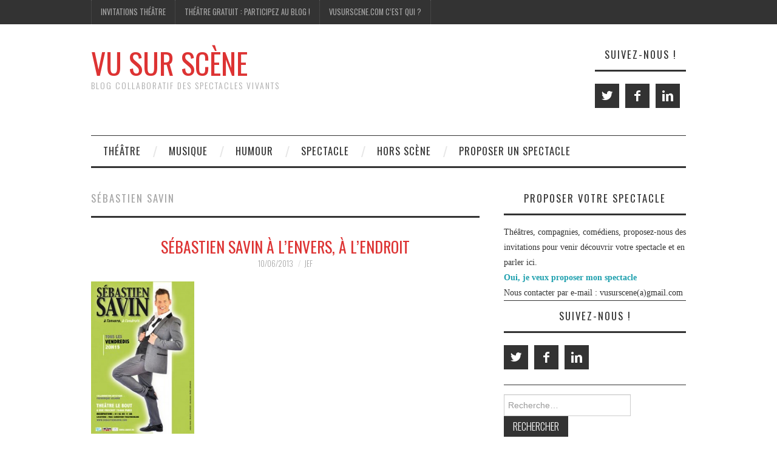

--- FILE ---
content_type: text/html; charset=UTF-8
request_url: https://www.vusurscene.com/tag/sebastien-savin/
body_size: 18315
content:
<!DOCTYPE html>
<html lang="fr-FR">
<head>
	<title>Sébastien Savin &#8211; Vu Sur Scène</title>

	<meta charset="UTF-8">
	<meta name="viewport" content="width=device-width">

	<link rel="profile" href="http://gmpg.org/xfn/11">
	<link rel="pingback" href="https://www.vusurscene.com/xmlrpc.php">


	<title>Sébastien Savin &#8211; Vu Sur Scène</title>
<meta name='robots' content='max-image-preview:large' />
<link rel='dns-prefetch' href='//fonts.googleapis.com' />
<link rel='dns-prefetch' href='//s.w.org' />
<link rel="alternate" type="application/rss+xml" title="Vu Sur Scène &raquo; Flux" href="https://www.vusurscene.com/feed/" />
<link rel="alternate" type="application/rss+xml" title="Vu Sur Scène &raquo; Flux des commentaires" href="https://www.vusurscene.com/comments/feed/" />
<link rel="alternate" type="application/rss+xml" title="Vu Sur Scène &raquo; Flux de l’étiquette Sébastien Savin" href="https://www.vusurscene.com/tag/sebastien-savin/feed/" />
		<script type="text/javascript">
			window._wpemojiSettings = {"baseUrl":"https:\/\/s.w.org\/images\/core\/emoji\/13.1.0\/72x72\/","ext":".png","svgUrl":"https:\/\/s.w.org\/images\/core\/emoji\/13.1.0\/svg\/","svgExt":".svg","source":{"concatemoji":"https:\/\/www.vusurscene.com\/wp-includes\/js\/wp-emoji-release.min.js?ver=5.8.3"}};
			!function(e,a,t){var n,r,o,i=a.createElement("canvas"),p=i.getContext&&i.getContext("2d");function s(e,t){var a=String.fromCharCode;p.clearRect(0,0,i.width,i.height),p.fillText(a.apply(this,e),0,0);e=i.toDataURL();return p.clearRect(0,0,i.width,i.height),p.fillText(a.apply(this,t),0,0),e===i.toDataURL()}function c(e){var t=a.createElement("script");t.src=e,t.defer=t.type="text/javascript",a.getElementsByTagName("head")[0].appendChild(t)}for(o=Array("flag","emoji"),t.supports={everything:!0,everythingExceptFlag:!0},r=0;r<o.length;r++)t.supports[o[r]]=function(e){if(!p||!p.fillText)return!1;switch(p.textBaseline="top",p.font="600 32px Arial",e){case"flag":return s([127987,65039,8205,9895,65039],[127987,65039,8203,9895,65039])?!1:!s([55356,56826,55356,56819],[55356,56826,8203,55356,56819])&&!s([55356,57332,56128,56423,56128,56418,56128,56421,56128,56430,56128,56423,56128,56447],[55356,57332,8203,56128,56423,8203,56128,56418,8203,56128,56421,8203,56128,56430,8203,56128,56423,8203,56128,56447]);case"emoji":return!s([10084,65039,8205,55357,56613],[10084,65039,8203,55357,56613])}return!1}(o[r]),t.supports.everything=t.supports.everything&&t.supports[o[r]],"flag"!==o[r]&&(t.supports.everythingExceptFlag=t.supports.everythingExceptFlag&&t.supports[o[r]]);t.supports.everythingExceptFlag=t.supports.everythingExceptFlag&&!t.supports.flag,t.DOMReady=!1,t.readyCallback=function(){t.DOMReady=!0},t.supports.everything||(n=function(){t.readyCallback()},a.addEventListener?(a.addEventListener("DOMContentLoaded",n,!1),e.addEventListener("load",n,!1)):(e.attachEvent("onload",n),a.attachEvent("onreadystatechange",function(){"complete"===a.readyState&&t.readyCallback()})),(n=t.source||{}).concatemoji?c(n.concatemoji):n.wpemoji&&n.twemoji&&(c(n.twemoji),c(n.wpemoji)))}(window,document,window._wpemojiSettings);
		</script>
		<style type="text/css">
img.wp-smiley,
img.emoji {
	display: inline !important;
	border: none !important;
	box-shadow: none !important;
	height: 1em !important;
	width: 1em !important;
	margin: 0 .07em !important;
	vertical-align: -0.1em !important;
	background: none !important;
	padding: 0 !important;
}
</style>
	<link rel='stylesheet' id='sb_instagram_styles-css'  href='https://www.vusurscene.com/wp-content/plugins/instagram-feed/css/sbi-styles.min.css?ver=2.9.9' type='text/css' media='all' />
<link rel='stylesheet' id='wp-block-library-css'  href='https://www.vusurscene.com/wp-includes/css/dist/block-library/style.min.css?ver=5.8.3' type='text/css' media='all' />
<link rel='stylesheet' id='bcct_style-css'  href='https://www.vusurscene.com/wp-content/plugins/better-click-to-tweet/assets/css/styles.css?ver=3.0' type='text/css' media='all' />
<link rel='stylesheet' id='ppress-frontend-css'  href='https://www.vusurscene.com/wp-content/plugins/wp-user-avatar/assets/css/frontend.min.css?ver=3.2.6' type='text/css' media='all' />
<link rel='stylesheet' id='ppress-flatpickr-css'  href='https://www.vusurscene.com/wp-content/plugins/wp-user-avatar/assets/flatpickr/flatpickr.min.css?ver=3.2.6' type='text/css' media='all' />
<link rel='stylesheet' id='ppress-select2-css'  href='https://www.vusurscene.com/wp-content/plugins/wp-user-avatar/assets/select2/select2.min.css?ver=5.8.3' type='text/css' media='all' />
<link rel='stylesheet' id='wordpress-popular-posts-css-css'  href='https://www.vusurscene.com/wp-content/plugins/wordpress-popular-posts/assets/css/wpp.css?ver=5.5.0' type='text/css' media='all' />
<link rel='stylesheet' id='athemes-headings-fonts-css'  href='//fonts.googleapis.com/css?family=Oswald%3A300%2C400%2C700&#038;ver=5.8.3' type='text/css' media='all' />
<link rel='stylesheet' id='athemes-symbols-css'  href='https://www.vusurscene.com/wp-content/themes/fashionistas/css/athemes-symbols.css?ver=5.8.3' type='text/css' media='all' />
<link rel='stylesheet' id='athemes-bootstrap-css'  href='https://www.vusurscene.com/wp-content/themes/fashionistas/css/bootstrap.min.css?ver=5.8.3' type='text/css' media='all' />
<link rel='stylesheet' id='athemes-style-css'  href='https://www.vusurscene.com/wp-content/themes/fashionistas/style.css?ver=5.8.3' type='text/css' media='all' />
<style id='athemes-style-inline-css' type='text/css'>
button, input[type="button"], input[type="reset"], input[type="submit"], #top-navigation, #top-navigation li:hover ul, #top-navigation li.sfHover ul, #main-navigation li:hover ul, #main-navigation li.sfHover ul, #main-navigation > .sf-menu > ul, .site-content [class*="navigation"] a, .widget-tab-nav li.active a, .widget-social-icons li a [class^="ico-"]:before, .site-footer { background: ; }
#main-navigation, .entry-footer, .page-header, .author-info, .site-content [class*="navigation"] a:hover, .site-content .post-navigation, .comments-title, .widget, .widget-title, ul.widget-tab-nav, .site-extra { border-color: ; }
.site-title a { color: #dd3333; }
.site-description { color: ; }
.entry-title, .entry-title a { color: #dd3333; }
body { color: ; }

</style>
<link rel='stylesheet' id='table-of-content-css'  href='https://www.vusurscene.com/wp-content/plugins/cm-table-of-content/assets/css/table-of-content-frontend.css?ver=5.8.3' type='text/css' media='all' />
<style id='table-of-content-inline-css' type='text/css'>
.cmtoc_table_of_contents_wrapper ul.cmtoc_table_of_contents_table li.cmtoc_level_0 a {
		font-size: 25px;
		}

		.cmtoc_table_of_contents_wrapper ul.cmtoc_table_of_contents_table li.cmtoc_level_1 a {
		font-size: 22px;
		}

		.cmtoc_table_of_contents_wrapper ul.cmtoc_table_of_contents_table li.cmtoc_level_2 a {
		font-size: 19px;
		}

		.cmtoc_table_of_contents_wrapper ul.cmtoc_table_of_contents_table li.cmtoc_level_3 a {
		font-size: 16px;
		}

		.cmtoc_table_of_contents_wrapper ul.cmtoc_table_of_contents_table li.cmtoc_level_4 a {
		font-size: 13px;
		}

		.cmtoc_table_of_contents_wrapper ul.cmtoc_table_of_contents_table li.cmtoc_level_5 a {
		font-size: 10px;
		}
</style>
<script type='text/javascript' src='https://www.vusurscene.com/wp-includes/js/jquery/jquery.min.js?ver=3.6.0' id='jquery-core-js'></script>
<script type='text/javascript' src='https://www.vusurscene.com/wp-includes/js/jquery/jquery-migrate.min.js?ver=3.3.2' id='jquery-migrate-js'></script>
<script type='text/javascript' src='https://www.vusurscene.com/wp-content/plugins/wp-user-avatar/assets/flatpickr/flatpickr.min.js?ver=5.8.3' id='ppress-flatpickr-js'></script>
<script type='text/javascript' src='https://www.vusurscene.com/wp-content/plugins/wp-user-avatar/assets/select2/select2.min.js?ver=5.8.3' id='ppress-select2-js'></script>
<script type='application/json' id='wpp-json'>
{"sampling_active":0,"sampling_rate":100,"ajax_url":"https:\/\/www.vusurscene.com\/wp-json\/wordpress-popular-posts\/v1\/popular-posts","api_url":"https:\/\/www.vusurscene.com\/wp-json\/wordpress-popular-posts","ID":0,"token":"ec1c4bf957","lang":0,"debug":0}
</script>
<script type='text/javascript' src='https://www.vusurscene.com/wp-content/plugins/wordpress-popular-posts/assets/js/wpp.min.js?ver=5.5.0' id='wpp-js-js'></script>
<script type='text/javascript' src='https://www.vusurscene.com/wp-content/themes/fashionistas/js/bootstrap.min.js?ver=5.8.3' id='athemes-bootstrap-js-js'></script>
<script type='text/javascript' src='https://www.vusurscene.com/wp-content/themes/fashionistas/js/hoverIntent.js?ver=5.8.3' id='athemes-superfish-hoverIntent-js'></script>
<script type='text/javascript' src='https://www.vusurscene.com/wp-content/themes/fashionistas/js/superfish.js?ver=5.8.3' id='athemes-superfish-js'></script>
<script type='text/javascript' src='https://www.vusurscene.com/wp-content/themes/fashionistas/js/settings.js?ver=5.8.3' id='athemes-settings-js'></script>
<link rel="https://api.w.org/" href="https://www.vusurscene.com/wp-json/" /><link rel="alternate" type="application/json" href="https://www.vusurscene.com/wp-json/wp/v2/tags/340" /><link rel="EditURI" type="application/rsd+xml" title="RSD" href="https://www.vusurscene.com/xmlrpc.php?rsd" />
<link rel="wlwmanifest" type="application/wlwmanifest+xml" href="https://www.vusurscene.com/wp-includes/wlwmanifest.xml" /> 
<meta name="generator" content="WordPress 5.8.3" />
<script src='https://www.jfklub.info/?dm=b0cf8e03d5fb23ad035afa120bff1ac2&amp;action=load&amp;blogid=3&amp;siteid=1&amp;t=1892016225&amp;back=https%3A%2F%2Fwww.vusurscene.com%2Ftag%2Fsebastien-savin%2F' type='text/javascript'></script>        <style>
            @-webkit-keyframes bgslide {
                from {
                    background-position-x: 0;
                }
                to {
                    background-position-x: -200%;
                }
            }

            @keyframes bgslide {
                    from {
                        background-position-x: 0;
                    }
                    to {
                        background-position-x: -200%;
                    }
            }

            .wpp-widget-placeholder {
                margin: 0 auto;
                width: 60px;
                height: 3px;
                background: #dd3737;
                background: -webkit-gradient(linear, left top, right top, from(#dd3737), color-stop(10%, #571313), to(#dd3737));
                background: linear-gradient(90deg, #dd3737 0%, #571313 10%, #dd3737 100%);
                background-size: 200% auto;
                border-radius: 3px;
                -webkit-animation: bgslide 1s infinite linear;
                animation: bgslide 1s infinite linear;
            }
        </style>
        <!--[if lt IE 9]>
<script src="https://www.vusurscene.com/wp-content/themes/fashionistas/js/html5shiv.js"></script>
<![endif]-->
</head>

<body class="archive tag tag-sebastien-savin tag-340 group-blog">

	<nav id="top-navigation" class="main-navigation" role="navigation">
		<div class="clearfix container">
			<div class="sf-menu"><ul id="menu-top" class="menu"><li id="menu-item-753" class="menu-item menu-item-type-post_type menu-item-object-page menu-item-753"><a href="https://www.vusurscene.com/theatre-gratuit/invitations-au-theatre/">Invitations Théâtre</a></li>
<li id="menu-item-754" class="menu-item menu-item-type-post_type menu-item-object-page menu-item-754"><a href="https://www.vusurscene.com/theatre-gratuit/">Théâtre gratuit : participez au blog !</a></li>
<li id="menu-item-755" class="menu-item menu-item-type-post_type menu-item-object-page menu-item-755"><a href="https://www.vusurscene.com/about-2/">Vusurscene.com c&rsquo;est qui ?</a></li>
</ul></div>		</div>
	<!-- #top-navigation --></nav>

	<header id="masthead" class="clearfix container site-header" role="banner">
		<div class="site-branding">
						
								<div class="site-title">
					<a href="https://www.vusurscene.com/" title="Vu Sur Scène" rel="home">
						Vu Sur Scène					</a>
				</div>
				<div class="site-description">Blog collaboratif des spectacles vivants</div>
					<!-- .site-branding --></div>

		<div id="athemes_social_icons-3" class="widget widget_athemes_social_icons"><h3 class="widget-title">Suivez-nous !</h3><ul class="clearfix widget-social-icons">					<li class="widget-si-twitter"><a href="https://www.twitter.com/vusurscene" title="Twitter"><i class="ico-twitter"></i></a></li>
										<li class="widget-si-facebook"><a href="https://www.facebook.com/VuSurScene/" title="Facebook"><i class="ico-facebook"></i></a></li>
										<li class="widget-si-linkedin"><a href="https://www.linkedin.com/in/jffasquel/" title="Linkedin"><i class="ico-linkedin"></i></a></li>
					<!-- .widget-social-icons --></ul></div>	<!-- #masthead --></header>

	<nav id="main-navigation" class="container main-navigation" role="navigation">
		<a href="#main-navigation" class="nav-open">Menu</a>
		<a href="#" class="nav-close">Close</a>
		<div class="sf-menu"><ul id="menu-sous-titre" class="menu"><li id="menu-item-2292" class="menu-item menu-item-type-taxonomy menu-item-object-category menu-item-2292"><a href="https://www.vusurscene.com/category/au-theatre-ce-soir/">Théâtre</a></li>
<li id="menu-item-2299" class="menu-item menu-item-type-custom menu-item-object-custom menu-item-2299"><a href="http://www.vusurscene.com/category/spectacle/concert/">Musique</a></li>
<li id="menu-item-2300" class="menu-item menu-item-type-custom menu-item-object-custom menu-item-2300"><a href="http://www.vusurscene.com/category/spectacle/humour/">Humour</a></li>
<li id="menu-item-2293" class="menu-item menu-item-type-taxonomy menu-item-object-category menu-item-2293"><a href="https://www.vusurscene.com/category/spectacle/">Spectacle</a></li>
<li id="menu-item-2294" class="menu-item menu-item-type-taxonomy menu-item-object-category menu-item-2294"><a href="https://www.vusurscene.com/category/hors-scene/">Hors Scène</a></li>
<li id="menu-item-2295" class="menu-item menu-item-type-custom menu-item-object-custom menu-item-2295"><a href="http://www.vusurscene.com/2016/10/19/proposer-un-spectacle/">Proposer un spectacle</a></li>
</ul></div>	<!-- #main-navigation --></nav>

	<div id="main" class="site-main">
		<div class="clearfix container">
	<section id="primary" class="content-area">
		<div id="content" class="site-content" role="main">

		
			<header class="page-header">
				<h1 class="page-title">
					Sébastien Savin				</h1>
							</header><!-- .page-header -->

						
				
<article id="post-1941" class="clearfix post-1941 post type-post status-publish format-standard has-post-thumbnail hentry category-au-theatre-ce-soir category-carroussel category-humour category-invite-par-vusurscene category-spectacle tag-humour-2 tag-one-man-show tag-sebastien-savin">
	<header class="entry-header">
		<h2 class="entry-title"><a href="https://www.vusurscene.com/2013/10/06/sebastien-savin-theatre-bout/" rel="bookmark">Sébastien Savin à l&rsquo;envers, à l&rsquo;endroit</a></h2>

				<div class="entry-meta">
			<span class="posted-on"><a href="https://www.vusurscene.com/2013/10/06/sebastien-savin-theatre-bout/" rel="bookmark"><time class="entry-date published updated" datetime="2013-10-06T23:19:16+00:00">10/06/2013</time></a></span><span class="byline"><span class="author vcard"><a class="url fn n" href="https://www.vusurscene.com/author/jf/">Jef</a></span></span>
					<!-- .entry-meta --></div>
			<!-- .entry-header --></header>

			<div class="entry-thumbnail">
			<a href="https://www.vusurscene.com/2013/10/06/sebastien-savin-theatre-bout/" title="Sébastien Savin à l&rsquo;envers, à l&rsquo;endroit" >
				<img width="170" height="250" src="https://www.vusurscene.com/files/2013/10/sebastien_savin.jpg" class="attachment-thumb-featured size-thumb-featured wp-post-image" alt="" loading="lazy" srcset="https://www.vusurscene.com/files/2013/10/sebastien_savin.jpg 276w, https://www.vusurscene.com/files/2013/10/sebastien_savin-203x300.jpg 203w" sizes="(max-width: 170px) 100vw, 170px" />			</a>
		</div>
		

			<div class="entry-summary">
			<p>Ce vendredi j&rsquo;avais rendez-vous au théâtre du Bout avec un comédien, Sébastien Savin pour son « seul en scène » : A l&rsquo;envers, à l&rsquo;endroit. Un petit mot pour commencer sur le théâtre du Bout, un tout petit café théâtre sur les pentes&hellip; <a href="https://www.vusurscene.com/2013/10/06/sebastien-savin-theatre-bout/" class="more-link">Continuer la lecture <span class="meta-nav">&rarr;</span></a></p>
		<!-- .entry-summary --></div>
	
	<footer class="entry-meta entry-footer">
								<span class="cat-links">
				<i class="ico-folder"></i> <a href="https://www.vusurscene.com/category/au-theatre-ce-soir/" rel="category tag">Au théâtre ce soir</a>, <a href="https://www.vusurscene.com/category/hors-scene/theatre-on-the-web/carroussel/" rel="category tag">Carroussel</a>, <a href="https://www.vusurscene.com/category/spectacle/humour/" rel="category tag">Humour</a>, <a href="https://www.vusurscene.com/category/au-theatre-ce-soir/invite-par-vusurscene/" rel="category tag">Invité par VuSurScene</a>, <a href="https://www.vusurscene.com/category/spectacle/" rel="category tag">Spectacle</a>			</span>
			
						<span class="tags-links">
				<i class="ico-tags"></i> <a href="https://www.vusurscene.com/tag/humour-2/" rel="tag">humour</a>, <a href="https://www.vusurscene.com/tag/one-man-show/" rel="tag">One man show</a>, <a href="https://www.vusurscene.com/tag/sebastien-savin/" rel="tag">Sébastien Savin</a>			</span>
						<!-- .entry-meta --></footer>
<!-- #post-1941--></article>
			
			
		
		</div><!-- #content -->
	</section><!-- #primary -->

<div id="widget-area-2" class="site-sidebar widget-area" role="complementary">
	<aside id="text-12" class="widget widget_text"><h3 class="widget-title">Proposer votre spectacle</h3>			<div class="textwidget">Théâtres, compagnies, comédiens, proposez-nous des invitations pour venir découvrir votre spectacle et en parler ici. </br><strong>
<a href="http://www.vusurscene.com/2016/10/19/proposer-un-spectacle/">Oui, je veux proposer mon spectacle</a></strong><br>
Nous contacter par e-mail : vusurscene(a)gmail.com</div>
		</aside><aside id="athemes_social_icons-4" class="widget widget_athemes_social_icons"><h3 class="widget-title">Suivez-nous !</h3><ul class="clearfix widget-social-icons">					<li class="widget-si-twitter"><a href="https://www.twitter.com/vusurscene" title="Twitter"><i class="ico-twitter"></i></a></li>
										<li class="widget-si-facebook"><a href="https://www.facebook.com/VuSurScene/" title="Facebook"><i class="ico-facebook"></i></a></li>
										<li class="widget-si-linkedin"><a href="https://www.linkedin.com/in/jffasquel/" title="Linkedin"><i class="ico-linkedin"></i></a></li>
					<!-- .widget-social-icons --></ul></aside><aside id="search-3" class="widget widget_search"><form role="search" method="get" class="search-form" action="https://www.vusurscene.com/">
	<label>
		<span class="screen-reader-text">Rechercher&nbsp;:</span>
		<input type="search" class="search-field" placeholder="Recherche&hellip;" value="" name="s" title="Rechercher&nbsp;:">
	</label>
	<input type="submit" class="search-submit" value="Rechercher">
</form>
</aside><aside id="athemes_tabs-2" class="widget widget_athemes_tabs">
		<ul id="widget-tab" class="clearfix widget-tab-nav">
			<li class="active"><a href="#widget-tab-popular">Plus populaires</a></li>
			<li><a href="#widget-tab-latest">Dernière version</a></li>
			<li><a href="#widget-tab-tags">Étiquettes</a></li>
		</ul>
 
		<div class="widget-tab-content">
			<div class="tab-pane active" id="widget-tab-popular">
				<ul>
												
					<li class="clearfix">
												<div class="widget-entry-content">
							<h4><a href="https://www.vusurscene.com/2010/02/15/places-de-theatre-offertes-pour-feydeau/" title="Places de théâtre offertes pour Feydeau" rel="bookmark">Places de théâtre offertes pour Feydeau</a></h4>
							<span>21 commentaires</span>
						</div>
											</li>
												
					<li class="clearfix">
												<div class="widget-entry-thumbnail">
							<a href="https://www.vusurscene.com/2011/01/05/4-places-a-gagner-pour-le-week-end-du-4-au-cine-13/" title="4 places à gagner pour “le Week End du 4″ au Ciné 13"><img width="33" height="50" src="https://www.vusurscene.com/files/2011/01/leweekenddu4_40x60def.jpg" class="attachment-thumb-small size-thumb-small wp-post-image" alt="" loading="lazy" title="4 places à gagner pour “le Week End du 4″ au Ciné 13" srcset="https://www.vusurscene.com/files/2011/01/leweekenddu4_40x60def.jpg 1067w, https://www.vusurscene.com/files/2011/01/leweekenddu4_40x60def-200x300.jpg 200w, https://www.vusurscene.com/files/2011/01/leweekenddu4_40x60def-682x1024.jpg 682w" sizes="(max-width: 33px) 100vw, 33px" /></a>
						</div>
						<div class="widget-entry-summary">
							<h4><a href="https://www.vusurscene.com/2011/01/05/4-places-a-gagner-pour-le-week-end-du-4-au-cine-13/" title="4 places à gagner pour “le Week End du 4″ au Ciné 13" rel="bookmark">4 places à gagner pour “le Week End du 4″ au Ciné 13</a></h4>
							<span>12 commentaires</span>
						</div>
											</li>
												
					<li class="clearfix">
												<div class="widget-entry-thumbnail">
							<a href="https://www.vusurscene.com/2010/09/27/le-technicien-au-palais-royal-4-places-a-gagner/" title="Le Technicien au Palais Royal : 4 places à gagner !"><img width="33" height="50" src="https://www.vusurscene.com/files/2010/09/AfficheLeTechnicien.jpg" class="attachment-thumb-small size-thumb-small wp-post-image" alt="" loading="lazy" title="Le Technicien au Palais Royal : 4 places à gagner !" srcset="https://www.vusurscene.com/files/2010/09/AfficheLeTechnicien.jpg 472w, https://www.vusurscene.com/files/2010/09/AfficheLeTechnicien-198x300.jpg 198w" sizes="(max-width: 33px) 100vw, 33px" /></a>
						</div>
						<div class="widget-entry-summary">
							<h4><a href="https://www.vusurscene.com/2010/09/27/le-technicien-au-palais-royal-4-places-a-gagner/" title="Le Technicien au Palais Royal : 4 places à gagner !" rel="bookmark">Le Technicien au Palais Royal : 4 places à gagner !</a></h4>
							<span>8 commentaires</span>
						</div>
											</li>
												
					<li class="clearfix">
												<div class="widget-entry-thumbnail">
							<a href="https://www.vusurscene.com/2010/09/13/16-places-offertes-pour-le-festival-un-automne-a-tisser/" title="16 places offertes pour le festival Un Automne à Tisser"><img width="33" height="50" src="https://www.vusurscene.com/files/2010/09/automneatisser.jpg" class="attachment-thumb-small size-thumb-small wp-post-image" alt="" loading="lazy" title="16 places offertes pour le festival Un Automne à Tisser" srcset="https://www.vusurscene.com/files/2010/09/automneatisser.jpg 539w, https://www.vusurscene.com/files/2010/09/automneatisser-199x300.jpg 199w" sizes="(max-width: 33px) 100vw, 33px" /></a>
						</div>
						<div class="widget-entry-summary">
							<h4><a href="https://www.vusurscene.com/2010/09/13/16-places-offertes-pour-le-festival-un-automne-a-tisser/" title="16 places offertes pour le festival Un Automne à Tisser" rel="bookmark">16 places offertes pour le festival Un Automne à Tisser</a></h4>
							<span>4 commentaires</span>
						</div>
											</li>
												
					<li class="clearfix">
												<div class="widget-entry-content">
							<h4><a href="https://www.vusurscene.com/2009/01/31/lhair-de-rien/" title="L&#039;Hair&#8230; de rien" rel="bookmark">L&#039;Hair&#8230; de rien</a></h4>
							<span>4 commentaires</span>
						</div>
											</li>
												
					<li class="clearfix">
												<div class="widget-entry-content">
							<h4><a href="https://www.vusurscene.com/2010/02/10/deux-feydeau-pour-le-prix-dun/" title="Deux Feydeau pour le prix d&#039;un" rel="bookmark">Deux Feydeau pour le prix d&#039;un</a></h4>
							<span>4 commentaires</span>
						</div>
											</li>
												
					<li class="clearfix">
												<div class="widget-entry-content">
							<h4><a href="https://www.vusurscene.com/2007/11/16/le-diner-de-cons/" title="Le dîner de cons" rel="bookmark">Le dîner de cons</a></h4>
							<span>3 commentaires</span>
						</div>
											</li>
												
					<li class="clearfix">
												<div class="widget-entry-content">
							<h4><a href="https://www.vusurscene.com/2007/11/29/les-fugueuses/" title="Les Fugueuses" rel="bookmark">Les Fugueuses</a></h4>
							<span>3 commentaires</span>
						</div>
											</li>
												
					<li class="clearfix">
												<div class="widget-entry-content">
							<h4><a href="https://www.vusurscene.com/2009/05/03/le-fieald-au-trevise/" title="Le Fieald au Trévise" rel="bookmark">Le Fieald au Trévise</a></h4>
							<span>3 commentaires</span>
						</div>
											</li>
												
					<li class="clearfix">
												<div class="widget-entry-content">
							<h4><a href="https://www.vusurscene.com/2007/05/16/allo-cest-marc/" title="La Valse des pingouins" rel="bookmark">La Valse des pingouins</a></h4>
							<span>3 commentaires</span>
						</div>
											</li>
								</ul>
			<!-- #widget-tab-popular --></div>

			<div class="tab-pane" id="widget-tab-latest">
				<ul>
										<li class="clearfix">
												<div class="widget-entry-thumbnail">
							<a href="https://www.vusurscene.com/2025/09/29/atelier-theatre-pour-celibataires-osez-la-rencontre-autrement/" title="Atelier théâtre pour célibataires : osez la rencontre autrement"><img width="50" height="50" src="https://www.vusurscene.com/files/2025/09/apero_fut-206-50x50.jpg" class="attachment-thumb-small size-thumb-small wp-post-image" alt="atelier theatre celibataire" loading="lazy" title="Atelier théâtre pour célibataires : osez la rencontre autrement" srcset="https://www.vusurscene.com/files/2025/09/apero_fut-206-50x50.jpg 50w, https://www.vusurscene.com/files/2025/09/apero_fut-206-150x150.jpg 150w" sizes="(max-width: 50px) 100vw, 50px" /></a>
						</div>
						<div class="widget-entry-summary">
							<h4><a href="https://www.vusurscene.com/2025/09/29/atelier-theatre-pour-celibataires-osez-la-rencontre-autrement/" title="Atelier théâtre pour célibataires : osez la rencontre autrement" rel="bookmark">Atelier théâtre pour célibataires : osez la rencontre autrement</a></h4>
							<span>septembre 29, 2025</span>
						</div>							
											</li>
										<li class="clearfix">
												<div class="widget-entry-thumbnail">
							<a href="https://www.vusurscene.com/2025/08/01/le-brasier-cie-lautre-rive-un-texte-de-david-paquet-avignon-off/" title="Le Brasier, Cie l&rsquo;Autre Rive, un texte de David Paquet (Avignon off)"><img width="50" height="50" src="https://www.vusurscene.com/files/2025/08/le-brasier-theatre-avignon-off-50x50.jpg" class="attachment-thumb-small size-thumb-small wp-post-image" alt="le brasier theatre" loading="lazy" title="Le Brasier, Cie l&rsquo;Autre Rive, un texte de David Paquet (Avignon off)" srcset="https://www.vusurscene.com/files/2025/08/le-brasier-theatre-avignon-off-50x50.jpg 50w, https://www.vusurscene.com/files/2025/08/le-brasier-theatre-avignon-off-150x150.jpg 150w" sizes="(max-width: 50px) 100vw, 50px" /></a>
						</div>
						<div class="widget-entry-summary">
							<h4><a href="https://www.vusurscene.com/2025/08/01/le-brasier-cie-lautre-rive-un-texte-de-david-paquet-avignon-off/" title="Le Brasier, Cie l&rsquo;Autre Rive, un texte de David Paquet (Avignon off)" rel="bookmark">Le Brasier, Cie l&rsquo;Autre Rive, un texte de David Paquet (Avignon off)</a></h4>
							<span>août 01, 2025</span>
						</div>							
											</li>
										<li class="clearfix">
												<div class="widget-entry-thumbnail">
							<a href="https://www.vusurscene.com/2025/08/01/nuit-de-contes-par-arnaud-pelletier-acteur-pelerin/" title="Nuit de contes &#8211; par Arnaud Pelletier, acteur pèlerin"><img width="50" height="50" src="https://www.vusurscene.com/files/2025/08/Arnaud-Pelletier-50x50.png" class="attachment-thumb-small size-thumb-small wp-post-image" alt="Arnaud Pelletier" loading="lazy" title="Nuit de contes &#8211; par Arnaud Pelletier, acteur pèlerin" srcset="https://www.vusurscene.com/files/2025/08/Arnaud-Pelletier-50x50.png 50w, https://www.vusurscene.com/files/2025/08/Arnaud-Pelletier-150x150.png 150w" sizes="(max-width: 50px) 100vw, 50px" /></a>
						</div>
						<div class="widget-entry-summary">
							<h4><a href="https://www.vusurscene.com/2025/08/01/nuit-de-contes-par-arnaud-pelletier-acteur-pelerin/" title="Nuit de contes &#8211; par Arnaud Pelletier, acteur pèlerin" rel="bookmark">Nuit de contes &#8211; par Arnaud Pelletier, acteur pèlerin</a></h4>
							<span>août 01, 2025</span>
						</div>							
											</li>
										<li class="clearfix">
												<div class="widget-entry-thumbnail">
							<a href="https://www.vusurscene.com/2025/06/01/avant-que-joublie-de-deborah-falbo/" title="« Avant que j&rsquo;oublie » de Déborah Falbo"><img width="50" height="50" src="https://www.vusurscene.com/files/2025/06/avant-que-joublie-deborah-falbo-50x50.jpg" class="attachment-thumb-small size-thumb-small wp-post-image" alt="avant-que-joublie-deborah-falbo" loading="lazy" title="« Avant que j&rsquo;oublie » de Déborah Falbo" srcset="https://www.vusurscene.com/files/2025/06/avant-que-joublie-deborah-falbo-50x50.jpg 50w, https://www.vusurscene.com/files/2025/06/avant-que-joublie-deborah-falbo-150x150.jpg 150w" sizes="(max-width: 50px) 100vw, 50px" /></a>
						</div>
						<div class="widget-entry-summary">
							<h4><a href="https://www.vusurscene.com/2025/06/01/avant-que-joublie-de-deborah-falbo/" title="« Avant que j&rsquo;oublie » de Déborah Falbo" rel="bookmark">« Avant que j&rsquo;oublie » de Déborah Falbo</a></h4>
							<span>juin 01, 2025</span>
						</div>							
											</li>
										<li class="clearfix">
												<div class="widget-entry-content">
							<h4><a href="https://www.vusurscene.com/2025/03/25/pas-perdus-anais-barbeau-lavalette-theatre-duceppe/" title="« Pas perdus » Anais Barbeau  Lavalette -Theatre Duceppe" rel="bookmark">« Pas perdus » Anais Barbeau  Lavalette -Theatre Duceppe</a></h4>
							<span>mars 25, 2025</span>
						</div>							
											</li>
										<li class="clearfix">
												<div class="widget-entry-thumbnail">
							<a href="https://www.vusurscene.com/2023/12/17/fred-blin-a-t-on-toujours-raison-which-witch-are-you/" title="Fred Blin : a-t-on toujours raison ? Which witch are you ?"><img width="50" height="50" src="https://www.vusurscene.com/files/2023/12/Fred-Blin-dans-Which-witch-are-you-50x50.jpg" class="attachment-thumb-small size-thumb-small wp-post-image" alt="fred blin seul en scène" loading="lazy" title="Fred Blin : a-t-on toujours raison ? Which witch are you ?" srcset="https://www.vusurscene.com/files/2023/12/Fred-Blin-dans-Which-witch-are-you-50x50.jpg 50w, https://www.vusurscene.com/files/2023/12/Fred-Blin-dans-Which-witch-are-you-150x150.jpg 150w" sizes="(max-width: 50px) 100vw, 50px" /></a>
						</div>
						<div class="widget-entry-summary">
							<h4><a href="https://www.vusurscene.com/2023/12/17/fred-blin-a-t-on-toujours-raison-which-witch-are-you/" title="Fred Blin : a-t-on toujours raison ? Which witch are you ?" rel="bookmark">Fred Blin : a-t-on toujours raison ? Which witch are you ?</a></h4>
							<span>décembre 17, 2023</span>
						</div>							
											</li>
										<li class="clearfix">
												<div class="widget-entry-thumbnail">
							<a href="https://www.vusurscene.com/2023/07/06/stomp-is-back-a-bobino/" title="Stomp is back à Bobino"><img width="50" height="50" src="https://www.vusurscene.com/files/2023/07/stomp-bobino-50x50.jpeg" class="attachment-thumb-small size-thumb-small wp-post-image" alt="stomp à bobino" loading="lazy" title="Stomp is back à Bobino" srcset="https://www.vusurscene.com/files/2023/07/stomp-bobino-50x50.jpeg 50w, https://www.vusurscene.com/files/2023/07/stomp-bobino-150x150.jpeg 150w" sizes="(max-width: 50px) 100vw, 50px" /></a>
						</div>
						<div class="widget-entry-summary">
							<h4><a href="https://www.vusurscene.com/2023/07/06/stomp-is-back-a-bobino/" title="Stomp is back à Bobino" rel="bookmark">Stomp is back à Bobino</a></h4>
							<span>juillet 06, 2023</span>
						</div>							
											</li>
										<li class="clearfix">
												<div class="widget-entry-thumbnail">
							<a href="https://www.vusurscene.com/2023/03/16/soy-de-cuba-la-comedie-musicale-qui-vous-emmene-a-la-havane/" title="Soy de Cuba, la comédié musicale qui vous emmène à La Havane"><img width="50" height="50" src="https://www.vusurscene.com/files/2023/03/soy-de-cuba-spectacle-paris-50x50.jpg" class="attachment-thumb-small size-thumb-small wp-post-image" alt="spectacle soy de cuba" loading="lazy" title="Soy de Cuba, la comédié musicale qui vous emmène à La Havane" srcset="https://www.vusurscene.com/files/2023/03/soy-de-cuba-spectacle-paris-50x50.jpg 50w, https://www.vusurscene.com/files/2023/03/soy-de-cuba-spectacle-paris-150x150.jpg 150w" sizes="(max-width: 50px) 100vw, 50px" /></a>
						</div>
						<div class="widget-entry-summary">
							<h4><a href="https://www.vusurscene.com/2023/03/16/soy-de-cuba-la-comedie-musicale-qui-vous-emmene-a-la-havane/" title="Soy de Cuba, la comédié musicale qui vous emmène à La Havane" rel="bookmark">Soy de Cuba, la comédié musicale qui vous emmène à La Havane</a></h4>
							<span>mars 16, 2023</span>
						</div>							
											</li>
										<li class="clearfix">
												<div class="widget-entry-thumbnail">
							<a href="https://www.vusurscene.com/2023/03/07/red-game-spectacle-coquin-dont-vous-etes-le-heros/" title="Red Game, spectacle coquin dont vous êtes le héros"><img width="50" height="50" src="https://www.vusurscene.com/files/2023/03/spectacle-coquin-red-game-sweet-paradise-50x50.jpeg" class="attachment-thumb-small size-thumb-small wp-post-image" alt="spectacle coquin red game sweet paradise" loading="lazy" title="Red Game, spectacle coquin dont vous êtes le héros" srcset="https://www.vusurscene.com/files/2023/03/spectacle-coquin-red-game-sweet-paradise-50x50.jpeg 50w, https://www.vusurscene.com/files/2023/03/spectacle-coquin-red-game-sweet-paradise-150x150.jpeg 150w" sizes="(max-width: 50px) 100vw, 50px" /></a>
						</div>
						<div class="widget-entry-summary">
							<h4><a href="https://www.vusurscene.com/2023/03/07/red-game-spectacle-coquin-dont-vous-etes-le-heros/" title="Red Game, spectacle coquin dont vous êtes le héros" rel="bookmark">Red Game, spectacle coquin dont vous êtes le héros</a></h4>
							<span>mars 07, 2023</span>
						</div>							
											</li>
										<li class="clearfix">
												<div class="widget-entry-thumbnail">
							<a href="https://www.vusurscene.com/2023/01/19/le-journal-de-paris-par-edouard-baer/" title="Le Journal de Paris par Edouard Baer"><img width="50" height="50" src="https://www.vusurscene.com/files/2023/01/Journal-de-Paris-Post-carre-2-50x50.jpg" class="attachment-thumb-small size-thumb-small wp-post-image" alt="journal de paris edouard baer" loading="lazy" title="Le Journal de Paris par Edouard Baer" srcset="https://www.vusurscene.com/files/2023/01/Journal-de-Paris-Post-carre-2-50x50.jpg 50w, https://www.vusurscene.com/files/2023/01/Journal-de-Paris-Post-carre-2-300x300.jpg 300w, https://www.vusurscene.com/files/2023/01/Journal-de-Paris-Post-carre-2-150x150.jpg 150w, https://www.vusurscene.com/files/2023/01/Journal-de-Paris-Post-carre-2.jpg 600w" sizes="(max-width: 50px) 100vw, 50px" /></a>
						</div>
						<div class="widget-entry-summary">
							<h4><a href="https://www.vusurscene.com/2023/01/19/le-journal-de-paris-par-edouard-baer/" title="Le Journal de Paris par Edouard Baer" rel="bookmark">Le Journal de Paris par Edouard Baer</a></h4>
							<span>janvier 19, 2023</span>
						</div>							
											</li>
									</ul>
			<!-- #widget-tab-latest --></div>

			<div class="tab-pane" id="widget-tab-tags">
				<a href="https://www.vusurscene.com/tag/comedie/" class="tag-cloud-link tag-link-56 tag-link-position-1" style="font-size: 1.6em;" aria-label="comédie (42 éléments)">comédie</a>
<a href="https://www.vusurscene.com/tag/humour-2/" class="tag-cloud-link tag-link-39 tag-link-position-2" style="font-size: 1.5097744360902em;" aria-label="humour (26 éléments)">humour</a>
<a href="https://www.vusurscene.com/tag/musique/" class="tag-cloud-link tag-link-45 tag-link-position-3" style="font-size: 1.4330827067669em;" aria-label="musique (17 éléments)">musique</a>
<a href="https://www.vusurscene.com/tag/spectacle-2/" class="tag-cloud-link tag-link-93 tag-link-position-4" style="font-size: 1.2706766917293em;" aria-label="spectacle (7 éléments)">spectacle</a>
<a href="https://www.vusurscene.com/tag/theatre-clavel/" class="tag-cloud-link tag-link-128 tag-link-position-5" style="font-size: 1.2706766917293em;" aria-label="théâtre Clavel (7 éléments)">théâtre Clavel</a>
<a href="https://www.vusurscene.com/tag/comedie-des-3-bornes/" class="tag-cloud-link tag-link-145 tag-link-position-6" style="font-size: 1.2706766917293em;" aria-label="comédie des 3 bornes (7 éléments)">comédie des 3 bornes</a>
<a href="https://www.vusurscene.com/tag/danse/" class="tag-cloud-link tag-link-44 tag-link-position-7" style="font-size: 1.2481203007519em;" aria-label="danse (6 éléments)">danse</a>
<a href="https://www.vusurscene.com/tag/cafe-de-la-gare/" class="tag-cloud-link tag-link-31 tag-link-position-8" style="font-size: 1.2165413533835em;" aria-label="Café de la gare (5 éléments)">Café de la gare</a>
<a href="https://www.vusurscene.com/tag/concert-2/" class="tag-cloud-link tag-link-88 tag-link-position-9" style="font-size: 1.2165413533835em;" aria-label="concert (5 éléments)">concert</a>
<a href="https://www.vusurscene.com/tag/enfant/" class="tag-cloud-link tag-link-182 tag-link-position-10" style="font-size: 1.2165413533835em;" aria-label="enfant (5 éléments)">enfant</a>
<a href="https://www.vusurscene.com/tag/cirque/" class="tag-cloud-link tag-link-386 tag-link-position-11" style="font-size: 1.2165413533835em;" aria-label="cirque (5 éléments)">cirque</a>
<a href="https://www.vusurscene.com/tag/theatre-pixel/" class="tag-cloud-link tag-link-257 tag-link-position-12" style="font-size: 1.1804511278195em;" aria-label="théâtre Pixel (4 éléments)">théâtre Pixel</a>
<a href="https://www.vusurscene.com/tag/moliere/" class="tag-cloud-link tag-link-223 tag-link-position-13" style="font-size: 1.1804511278195em;" aria-label="Molière (4 éléments)">Molière</a>
<a href="https://www.vusurscene.com/tag/cinema/" class="tag-cloud-link tag-link-221 tag-link-position-14" style="font-size: 1.1804511278195em;" aria-label="cinéma (4 éléments)">cinéma</a>
<a href="https://www.vusurscene.com/tag/theatre-du-marais/" class="tag-cloud-link tag-link-164 tag-link-position-15" style="font-size: 1.1804511278195em;" aria-label="théâtre du marais (4 éléments)">théâtre du marais</a>
<a href="https://www.vusurscene.com/tag/point-virgule/" class="tag-cloud-link tag-link-154 tag-link-position-16" style="font-size: 1.1804511278195em;" aria-label="Point Virgule (4 éléments)">Point Virgule</a>
<a href="https://www.vusurscene.com/tag/avignon/" class="tag-cloud-link tag-link-29 tag-link-position-17" style="font-size: 1.1804511278195em;" aria-label="Avignon (4 éléments)">Avignon</a>
<a href="https://www.vusurscene.com/tag/one-man-show/" class="tag-cloud-link tag-link-339 tag-link-position-18" style="font-size: 1.1353383458647em;" aria-label="One man show (3 éléments)">One man show</a>
<a href="https://www.vusurscene.com/tag/theatre-de-menilmontant/" class="tag-cloud-link tag-link-299 tag-link-position-19" style="font-size: 1.1353383458647em;" aria-label="théâtre de Ménilmontant (3 éléments)">théâtre de Ménilmontant</a>
<a href="https://www.vusurscene.com/tag/magie/" class="tag-cloud-link tag-link-269 tag-link-position-20" style="font-size: 1.1353383458647em;" aria-label="magie (3 éléments)">magie</a>
<a href="https://www.vusurscene.com/tag/pascal-provost/" class="tag-cloud-link tag-link-260 tag-link-position-21" style="font-size: 1.1353383458647em;" aria-label="Pascal Provost (3 éléments)">Pascal Provost</a>
<a href="https://www.vusurscene.com/tag/theatre-akteon/" class="tag-cloud-link tag-link-207 tag-link-position-22" style="font-size: 1.1353383458647em;" aria-label="théâtre Aktéon (3 éléments)">théâtre Aktéon</a>
<a href="https://www.vusurscene.com/tag/comedie-musicale/" class="tag-cloud-link tag-link-151 tag-link-position-23" style="font-size: 1.1353383458647em;" aria-label="comédie musicale (3 éléments)">comédie musicale</a>
<a href="https://www.vusurscene.com/tag/theatre-de-la-reine-blanche/" class="tag-cloud-link tag-link-131 tag-link-position-24" style="font-size: 1.1353383458647em;" aria-label="théâtre de la Reine Blanche (3 éléments)">théâtre de la Reine Blanche</a>
<a href="https://www.vusurscene.com/tag/shakespeare/" class="tag-cloud-link tag-link-143 tag-link-position-25" style="font-size: 1.1353383458647em;" aria-label="Shakespeare (3 éléments)">Shakespeare</a>
<a href="https://www.vusurscene.com/tag/asie/" class="tag-cloud-link tag-link-76 tag-link-position-26" style="font-size: 1.1353383458647em;" aria-label="Asie (3 éléments)">Asie</a>
<a href="https://www.vusurscene.com/tag/manufacture-des-abesses/" class="tag-cloud-link tag-link-71 tag-link-position-27" style="font-size: 1.1353383458647em;" aria-label="Manufacture des Abesses (3 éléments)">Manufacture des Abesses</a>
<a href="https://www.vusurscene.com/tag/theatre-de-latelier/" class="tag-cloud-link tag-link-64 tag-link-position-28" style="font-size: 1.1353383458647em;" aria-label="théâtre de l&#039;Atelier (3 éléments)">théâtre de l&#039;Atelier</a>
<a href="https://www.vusurscene.com/tag/le-palace/" class="tag-cloud-link tag-link-50 tag-link-position-29" style="font-size: 1.1353383458647em;" aria-label="Le Palace (3 éléments)">Le Palace</a>
<a href="https://www.vusurscene.com/tag/tragedie/" class="tag-cloud-link tag-link-47 tag-link-position-30" style="font-size: 1.1353383458647em;" aria-label="tragédie (3 éléments)">tragédie</a>
<a href="https://www.vusurscene.com/tag/blog/" class="tag-cloud-link tag-link-28 tag-link-position-31" style="font-size: 1.1353383458647em;" aria-label="blog (3 éléments)">blog</a>
<a href="https://www.vusurscene.com/tag/palais-des-glaces/" class="tag-cloud-link tag-link-169 tag-link-position-32" style="font-size: 1.1353383458647em;" aria-label="Palais des Glaces (3 éléments)">Palais des Glaces</a>
<a href="https://www.vusurscene.com/tag/theatre-darius-milhaud/" class="tag-cloud-link tag-link-125 tag-link-position-33" style="font-size: 1.1353383458647em;" aria-label="théâtre Darius Milhaud (3 éléments)">théâtre Darius Milhaud</a>
<a href="https://www.vusurscene.com/tag/ballet/" class="tag-cloud-link tag-link-181 tag-link-position-34" style="font-size: 1.0812030075188em;" aria-label="ballet (2 éléments)">ballet</a>
<a href="https://www.vusurscene.com/tag/enfants-2/" class="tag-cloud-link tag-link-203 tag-link-position-35" style="font-size: 1.0812030075188em;" aria-label="enfants (2 éléments)">enfants</a>
<a href="https://www.vusurscene.com/tag/theatre-de-lessaion/" class="tag-cloud-link tag-link-204 tag-link-position-36" style="font-size: 1.0812030075188em;" aria-label="théâtre de l&#039;Essaion (2 éléments)">théâtre de l&#039;Essaion</a>
<a href="https://www.vusurscene.com/tag/film/" class="tag-cloud-link tag-link-220 tag-link-position-37" style="font-size: 1.0812030075188em;" aria-label="film (2 éléments)">film</a>
<a href="https://www.vusurscene.com/tag/theatre-porte-saint-martin/" class="tag-cloud-link tag-link-224 tag-link-position-38" style="font-size: 1.0812030075188em;" aria-label="théâtre Porte Saint Martin (2 éléments)">théâtre Porte Saint Martin</a>
<a href="https://www.vusurscene.com/tag/comedie-saint-michel/" class="tag-cloud-link tag-link-229 tag-link-position-39" style="font-size: 1.0812030075188em;" aria-label="Comédie Saint Michel (2 éléments)">Comédie Saint Michel</a>
<a href="https://www.vusurscene.com/tag/laurette-theatre/" class="tag-cloud-link tag-link-237 tag-link-position-40" style="font-size: 1.0812030075188em;" aria-label="Laurette théâtre (2 éléments)">Laurette théâtre</a>
<a href="https://www.vusurscene.com/tag/cocteau/" class="tag-cloud-link tag-link-238 tag-link-position-41" style="font-size: 1.0812030075188em;" aria-label="Cocteau (2 éléments)">Cocteau</a>
<a href="https://www.vusurscene.com/tag/theatre-de-trevise/" class="tag-cloud-link tag-link-308 tag-link-position-42" style="font-size: 1.0812030075188em;" aria-label="théâtre de Trévise (2 éléments)">théâtre de Trévise</a>
<a href="https://www.vusurscene.com/tag/theatre-des-dechargeurs/" class="tag-cloud-link tag-link-250 tag-link-position-43" style="font-size: 1.0812030075188em;" aria-label="Théâtre des Déchargeurs (2 éléments)">Théâtre des Déchargeurs</a>
<a href="https://www.vusurscene.com/tag/guichet-montparnasse/" class="tag-cloud-link tag-link-272 tag-link-position-44" style="font-size: 1.0812030075188em;" aria-label="Guichet Montparnasse (2 éléments)">Guichet Montparnasse</a>
<a href="https://www.vusurscene.com/tag/theatre-des-deux-reves/" class="tag-cloud-link tag-link-310 tag-link-position-45" style="font-size: 1.0812030075188em;" aria-label="théâtre des deux rêves (2 éléments)">théâtre des deux rêves</a>
<a href="https://www.vusurscene.com/tag/trevise/" class="tag-cloud-link tag-link-347 tag-link-position-46" style="font-size: 1.0812030075188em;" aria-label="Trévise (2 éléments)">Trévise</a>
<a href="https://www.vusurscene.com/tag/leuropeen/" class="tag-cloud-link tag-link-392 tag-link-position-47" style="font-size: 1.0812030075188em;" aria-label="L&#039;Européen (2 éléments)">L&#039;Européen</a>
<a href="https://www.vusurscene.com/tag/rive-gauche/" class="tag-cloud-link tag-link-397 tag-link-position-48" style="font-size: 1.0812030075188em;" aria-label="rive gauche (2 éléments)">rive gauche</a>
<a href="https://www.vusurscene.com/tag/palais-des-congres/" class="tag-cloud-link tag-link-246 tag-link-position-49" style="font-size: 1.0812030075188em;" aria-label="Palais des Congrès (2 éléments)">Palais des Congrès</a>
<a href="https://www.vusurscene.com/tag/berengere-krief/" class="tag-cloud-link tag-link-156 tag-link-position-50" style="font-size: 1.0812030075188em;" aria-label="Bérengère Krief (2 éléments)">Bérengère Krief</a>
<a href="https://www.vusurscene.com/tag/illusionniste/" class="tag-cloud-link tag-link-316 tag-link-position-51" style="font-size: 1.0812030075188em;" aria-label="illusionniste (2 éléments)">illusionniste</a>
<a href="https://www.vusurscene.com/tag/boris-vian/" class="tag-cloud-link tag-link-137 tag-link-position-52" style="font-size: 1.0812030075188em;" aria-label="Boris Vian (2 éléments)">Boris Vian</a>
<a href="https://www.vusurscene.com/tag/theatre-letoile-du-nord/" class="tag-cloud-link tag-link-144 tag-link-position-53" style="font-size: 1.0812030075188em;" aria-label="théâtre l&#039;Etoile du Nord (2 éléments)">théâtre l&#039;Etoile du Nord</a>
<a href="https://www.vusurscene.com/tag/stand-up/" class="tag-cloud-link tag-link-168 tag-link-position-54" style="font-size: 1.0812030075188em;" aria-label="stand up (2 éléments)">stand up</a>
<a href="https://www.vusurscene.com/tag/festival/" class="tag-cloud-link tag-link-30 tag-link-position-55" style="font-size: 1.0812030075188em;" aria-label="festival (2 éléments)">festival</a>
<a href="https://www.vusurscene.com/tag/brel/" class="tag-cloud-link tag-link-34 tag-link-position-56" style="font-size: 1.0812030075188em;" aria-label="Brel (2 éléments)">Brel</a>
<a href="https://www.vusurscene.com/tag/luchini/" class="tag-cloud-link tag-link-62 tag-link-position-57" style="font-size: 1.0812030075188em;" aria-label="Luchini (2 éléments)">Luchini</a>
<a href="https://www.vusurscene.com/tag/lecture/" class="tag-cloud-link tag-link-63 tag-link-position-58" style="font-size: 1.0812030075188em;" aria-label="lecture (2 éléments)">lecture</a>
<a href="https://www.vusurscene.com/tag/theatre-de-la-gaite-montparnasse/" class="tag-cloud-link tag-link-80 tag-link-position-59" style="font-size: 1.0812030075188em;" aria-label="théâtre de la Gaîté Montparnasse (2 éléments)">théâtre de la Gaîté Montparnasse</a>
<a href="https://www.vusurscene.com/tag/danse-contemporaine/" class="tag-cloud-link tag-link-97 tag-link-position-60" style="font-size: 1.0812030075188em;" aria-label="danse contemporaine (2 éléments)">danse contemporaine</a>
<a href="https://www.vusurscene.com/tag/jean-luc-moreau/" class="tag-cloud-link tag-link-55 tag-link-position-61" style="font-size: 1.0812030075188em;" aria-label="Jean Luc Moreau (2 éléments)">Jean Luc Moreau</a>
<a href="https://www.vusurscene.com/tag/cine-13/" class="tag-cloud-link tag-link-107 tag-link-position-62" style="font-size: 1.0812030075188em;" aria-label="ciné 13 (2 éléments)">ciné 13</a>
<a href="https://www.vusurscene.com/tag/theatre-du-petit-hebertot/" class="tag-cloud-link tag-link-108 tag-link-position-63" style="font-size: 1.0812030075188em;" aria-label="théâtre du Petit Hebertot (2 éléments)">théâtre du Petit Hebertot</a>
<a href="https://www.vusurscene.com/tag/concours/" class="tag-cloud-link tag-link-111 tag-link-position-64" style="font-size: 1.0812030075188em;" aria-label="concours (2 éléments)">concours</a>
<a href="https://www.vusurscene.com/tag/franck-duarte/" class="tag-cloud-link tag-link-115 tag-link-position-65" style="font-size: 1.0812030075188em;" aria-label="Franck Duarte (2 éléments)">Franck Duarte</a>
<a href="https://www.vusurscene.com/tag/comedie-3-bornes/" class="tag-cloud-link tag-link-116 tag-link-position-66" style="font-size: 1.0812030075188em;" aria-label="comédie 3 bornes (2 éléments)">comédie 3 bornes</a>
<a href="https://www.vusurscene.com/tag/interview/" class="tag-cloud-link tag-link-124 tag-link-position-67" style="font-size: 1.0812030075188em;" aria-label="interview (2 éléments)">interview</a>
<a href="https://www.vusurscene.com/tag/theatre-de-la-madeleine/" class="tag-cloud-link tag-link-102 tag-link-position-68" style="font-size: 1.0812030075188em;" aria-label="théâtre de la Madeleine (2 éléments)">théâtre de la Madeleine</a>
<a href="https://www.vusurscene.com/tag/theatre-de-paris/" class="tag-cloud-link tag-link-134 tag-link-position-69" style="font-size: 1.0812030075188em;" aria-label="théâtre de Paris (2 éléments)">théâtre de Paris</a>
<a href="https://www.vusurscene.com/tag/ile-saint-louis/" class="tag-cloud-link tag-link-149 tag-link-position-70" style="font-size: 1em;" aria-label="île Saint Louis (1 élément)">île Saint Louis</a>
<a href="https://www.vusurscene.com/tag/pascal-aux-pinces-rouges/" class="tag-cloud-link tag-link-150 tag-link-position-71" style="font-size: 1em;" aria-label="Pascal aux pinces rouges (1 élément)">Pascal aux pinces rouges</a>
<a href="https://www.vusurscene.com/tag/peep-show-musical/" class="tag-cloud-link tag-link-152 tag-link-position-72" style="font-size: 1em;" aria-label="Peep Show Musical (1 élément)">Peep Show Musical</a>
<a href="https://www.vusurscene.com/tag/sexy/" class="tag-cloud-link tag-link-153 tag-link-position-73" style="font-size: 1em;" aria-label="sexy (1 élément)">sexy</a>
<a href="https://www.vusurscene.com/tag/chris-esquerre/" class="tag-cloud-link tag-link-155 tag-link-position-74" style="font-size: 1em;" aria-label="Chris Esquerre (1 élément)">Chris Esquerre</a>
<a href="https://www.vusurscene.com/tag/facebook/" class="tag-cloud-link tag-link-159 tag-link-position-75" style="font-size: 1em;" aria-label="Facebook (1 élément)">Facebook</a>
<a href="https://www.vusurscene.com/tag/walter/" class="tag-cloud-link tag-link-158 tag-link-position-76" style="font-size: 1em;" aria-label="Walter (1 élément)">Walter</a>
<a href="https://www.vusurscene.com/tag/saint-martin/" class="tag-cloud-link tag-link-160 tag-link-position-77" style="font-size: 1em;" aria-label="Saint Martin (1 élément)">Saint Martin</a>
<a href="https://www.vusurscene.com/tag/theatre-sudden/" class="tag-cloud-link tag-link-148 tag-link-position-78" style="font-size: 1em;" aria-label="théâtre Sudden (1 élément)">théâtre Sudden</a>
<a href="https://www.vusurscene.com/tag/melanie-doutey/" class="tag-cloud-link tag-link-161 tag-link-position-79" style="font-size: 1em;" aria-label="Mélanie Doutey (1 élément)">Mélanie Doutey</a>
<a href="https://www.vusurscene.com/tag/yvette-leglaire/" class="tag-cloud-link tag-link-157 tag-link-position-80" style="font-size: 1em;" aria-label="Yvette Leglaire (1 élément)">Yvette Leglaire</a>
<a href="https://www.vusurscene.com/tag/jaoui/" class="tag-cloud-link tag-link-147 tag-link-position-81" style="font-size: 1em;" aria-label="Jaoui (1 élément)">Jaoui</a>
<a href="https://www.vusurscene.com/tag/irina-brook/" class="tag-cloud-link tag-link-135 tag-link-position-82" style="font-size: 1em;" aria-label="Irina Brook (1 élément)">Irina Brook</a>
<a href="https://www.vusurscene.com/tag/one-woman-show/" class="tag-cloud-link tag-link-142 tag-link-position-83" style="font-size: 1em;" aria-label="one woman show (1 élément)">one woman show</a>
<a href="https://www.vusurscene.com/tag/josephine-ose/" class="tag-cloud-link tag-link-141 tag-link-position-84" style="font-size: 1em;" aria-label="Joséphine Ose (1 élément)">Joséphine Ose</a>
<a href="https://www.vusurscene.com/tag/annie-chaplin/" class="tag-cloud-link tag-link-140 tag-link-position-85" style="font-size: 1em;" aria-label="Annie Chaplin (1 élément)">Annie Chaplin</a>
<a href="https://www.vusurscene.com/tag/comedie-nation/" class="tag-cloud-link tag-link-139 tag-link-position-86" style="font-size: 1em;" aria-label="Comédie Nation (1 élément)">Comédie Nation</a>
<a href="https://www.vusurscene.com/tag/simon-labrosse/" class="tag-cloud-link tag-link-138 tag-link-position-87" style="font-size: 1em;" aria-label="Simon Labrosse (1 élément)">Simon Labrosse</a>
<a href="https://www.vusurscene.com/tag/lecume-des-jours/" class="tag-cloud-link tag-link-136 tag-link-position-88" style="font-size: 1em;" aria-label="L&#039;écume des jours (1 élément)">L&#039;écume des jours</a>
<a href="https://www.vusurscene.com/tag/lorant-deutsch/" class="tag-cloud-link tag-link-162 tag-link-position-89" style="font-size: 1em;" aria-label="Lorant Deutsch (1 élément)">Lorant Deutsch</a>
<a href="https://www.vusurscene.com/tag/pan/" class="tag-cloud-link tag-link-133 tag-link-position-90" style="font-size: 1em;" aria-label="Pan (1 élément)">Pan</a>
<a href="https://www.vusurscene.com/tag/les-epouvantails/" class="tag-cloud-link tag-link-132 tag-link-position-91" style="font-size: 1em;" aria-label="Les épouvantails (1 élément)">Les épouvantails</a>
<a href="https://www.vusurscene.com/tag/cambodge/" class="tag-cloud-link tag-link-130 tag-link-position-92" style="font-size: 1em;" aria-label="Cambodge (1 élément)">Cambodge</a>
<a href="https://www.vusurscene.com/tag/jean-baptiste-phou/" class="tag-cloud-link tag-link-129 tag-link-position-93" style="font-size: 1em;" aria-label="Jean-Baptiste Phou (1 élément)">Jean-Baptiste Phou</a>
<a href="https://www.vusurscene.com/tag/victor-hugo/" class="tag-cloud-link tag-link-127 tag-link-position-94" style="font-size: 1em;" aria-label="Victor Hugo (1 élément)">Victor Hugo</a>
<a href="https://www.vusurscene.com/tag/juliette-speranza/" class="tag-cloud-link tag-link-123 tag-link-position-95" style="font-size: 1em;" aria-label="Juliette Speranza (1 élément)">Juliette Speranza</a>
<a href="https://www.vusurscene.com/tag/bacri/" class="tag-cloud-link tag-link-146 tag-link-position-96" style="font-size: 1em;" aria-label="Bacri (1 élément)">Bacri</a>
<a href="https://www.vusurscene.com/tag/marie-julie-baup/" class="tag-cloud-link tag-link-163 tag-link-position-97" style="font-size: 1em;" aria-label="Marie-Julie Baup (1 élément)">Marie-Julie Baup</a>
<a href="https://www.vusurscene.com/tag/cie-bob-et-aglae/" class="tag-cloud-link tag-link-178 tag-link-position-98" style="font-size: 1em;" aria-label="Cie Bob et Aglaë (1 élément)">Cie Bob et Aglaë</a>
<a href="https://www.vusurscene.com/tag/francois-jenny/" class="tag-cloud-link tag-link-166 tag-link-position-99" style="font-size: 1em;" aria-label="François Jenny (1 élément)">François Jenny</a>
<a href="https://www.vusurscene.com/tag/theatre-cine-13/" class="tag-cloud-link tag-link-122 tag-link-position-100" style="font-size: 1em;" aria-label="théâtre ciné 13 (1 élément)">théâtre ciné 13</a>
<a href="https://www.vusurscene.com/tag/litterature/" class="tag-cloud-link tag-link-201 tag-link-position-101" style="font-size: 1em;" aria-label="littérature (1 élément)">littérature</a>
<a href="https://www.vusurscene.com/tag/anthony-delon/" class="tag-cloud-link tag-link-200 tag-link-position-102" style="font-size: 1em;" aria-label="Anthony Delon (1 élément)">Anthony Delon</a>
<a href="https://www.vusurscene.com/tag/theatre-saint-georges/" class="tag-cloud-link tag-link-199 tag-link-position-103" style="font-size: 1em;" aria-label="théâtre Saint Georges (1 élément)">théâtre Saint Georges</a>
<a href="https://www.vusurscene.com/tag/candice-beaudrey/" class="tag-cloud-link tag-link-198 tag-link-position-104" style="font-size: 1em;" aria-label="Candice Beaudrey (1 élément)">Candice Beaudrey</a>
<a href="https://www.vusurscene.com/tag/rencontre/" class="tag-cloud-link tag-link-197 tag-link-position-105" style="font-size: 1em;" aria-label="rencontre (1 élément)">rencontre</a>
<a href="https://www.vusurscene.com/tag/katie-melua/" class="tag-cloud-link tag-link-196 tag-link-position-106" style="font-size: 1em;" aria-label="Katie Melua (1 élément)">Katie Melua</a>
<a href="https://www.vusurscene.com/tag/ubu/" class="tag-cloud-link tag-link-195 tag-link-position-107" style="font-size: 1em;" aria-label="Ubu (1 élément)">Ubu</a>
<a href="https://www.vusurscene.com/tag/ines-guiollot/" class="tag-cloud-link tag-link-194 tag-link-position-108" style="font-size: 1em;" aria-label="Ines Guiollot (1 élément)">Ines Guiollot</a>
<a href="https://www.vusurscene.com/tag/alexandre-brasseur/" class="tag-cloud-link tag-link-193 tag-link-position-109" style="font-size: 1em;" aria-label="Alexandre Brasseur (1 élément)">Alexandre Brasseur</a>
<a href="https://www.vusurscene.com/tag/delphine-depardieu/" class="tag-cloud-link tag-link-192 tag-link-position-110" style="font-size: 1em;" aria-label="Delphine Depardieu (1 élément)">Delphine Depardieu</a>
<a href="https://www.vusurscene.com/tag/la-michodiere/" class="tag-cloud-link tag-link-191 tag-link-position-111" style="font-size: 1em;" aria-label="La Michodière (1 élément)">La Michodière</a>
<a href="https://www.vusurscene.com/tag/ca-par-exemple/" class="tag-cloud-link tag-link-165 tag-link-position-112" style="font-size: 1em;" aria-label="Ca par exemple (1 élément)">Ca par exemple</a>
<a href="https://www.vusurscene.com/tag/marsoulan/" class="tag-cloud-link tag-link-190 tag-link-position-113" style="font-size: 1em;" aria-label="Marsoulan (1 élément)">Marsoulan</a>
<a href="https://www.vusurscene.com/tag/bercy/" class="tag-cloud-link tag-link-188 tag-link-position-114" style="font-size: 1em;" aria-label="Bercy (1 élément)">Bercy</a>
<a href="https://www.vusurscene.com/tag/batman/" class="tag-cloud-link tag-link-187 tag-link-position-115" style="font-size: 1em;" aria-label="Batman (1 élément)">Batman</a>
<a href="https://www.vusurscene.com/tag/theatre-musical-marsoulan/" class="tag-cloud-link tag-link-186 tag-link-position-116" style="font-size: 1em;" aria-label="théâtre Musical Marsoulan (1 élément)">théâtre Musical Marsoulan</a>
<a href="https://www.vusurscene.com/tag/5-filles-couleur-peche/" class="tag-cloud-link tag-link-185 tag-link-position-117" style="font-size: 1em;" aria-label="5 filles couleur pêche (1 élément)">5 filles couleur pêche</a>
<a href="https://www.vusurscene.com/tag/mogador/" class="tag-cloud-link tag-link-184 tag-link-position-118" style="font-size: 1em;" aria-label="Mogador (1 élément)">Mogador</a>
<a href="https://www.vusurscene.com/tag/cendrillon/" class="tag-cloud-link tag-link-183 tag-link-position-119" style="font-size: 1em;" aria-label="Cendrillon (1 élément)">Cendrillon</a>
<a href="https://www.vusurscene.com/tag/espace-confluence/" class="tag-cloud-link tag-link-179 tag-link-position-120" style="font-size: 1em;" aria-label="Espace Confluence (1 élément)">Espace Confluence</a>
<a href="https://www.vusurscene.com/tag/liaisons-dangereuses/" class="tag-cloud-link tag-link-177 tag-link-position-121" style="font-size: 1em;" aria-label="Liaisons Dangereuses (1 élément)">Liaisons Dangereuses</a>
<a href="https://www.vusurscene.com/tag/xavier-durringer/" class="tag-cloud-link tag-link-176 tag-link-position-122" style="font-size: 1em;" aria-label="Xavier Durringer (1 élément)">Xavier Durringer</a>
<a href="https://www.vusurscene.com/tag/crystal-lesser/" class="tag-cloud-link tag-link-175 tag-link-position-123" style="font-size: 1em;" aria-label="Crystal Lesser (1 élément)">Crystal Lesser</a>
<a href="https://www.vusurscene.com/tag/theatre-des-feux-de-la-rampe/" class="tag-cloud-link tag-link-174 tag-link-position-124" style="font-size: 1em;" aria-label="théâtre des feux de la rampe (1 élément)">théâtre des feux de la rampe</a>
<a href="https://www.vusurscene.com/tag/reno-bistan/" class="tag-cloud-link tag-link-173 tag-link-position-125" style="font-size: 1em;" aria-label="Reno Bistan (1 élément)">Reno Bistan</a>
<a href="https://www.vusurscene.com/tag/symphonia/" class="tag-cloud-link tag-link-189 tag-link-position-126" style="font-size: 1em;" aria-label="Symphonia (1 élément)">Symphonia</a>
<a href="https://www.vusurscene.com/tag/week-end-4/" class="tag-cloud-link tag-link-121 tag-link-position-127" style="font-size: 1em;" aria-label="week end 4 (1 élément)">week end 4</a>
<a href="https://www.vusurscene.com/tag/thiane-khamvongsa/" class="tag-cloud-link tag-link-72 tag-link-position-128" style="font-size: 1em;" aria-label="Thiane Khamvongsa (1 élément)">Thiane Khamvongsa</a>
<a href="https://www.vusurscene.com/tag/julien-benoit-birman/" class="tag-cloud-link tag-link-119 tag-link-position-129" style="font-size: 1em;" aria-label="Julien-benoit Birman (1 élément)">Julien-benoit Birman</a>
<a href="https://www.vusurscene.com/tag/na-bi-shin/" class="tag-cloud-link tag-link-73 tag-link-position-130" style="font-size: 1em;" aria-label="Na Bi Shin (1 élément)">Na Bi Shin</a>
<a href="https://www.vusurscene.com/tag/italie/" class="tag-cloud-link tag-link-202 tag-link-position-131" style="font-size: 1em;" aria-label="Italie (1 élément)">Italie</a>
<a href="https://www.vusurscene.com/tag/durringer/" class="tag-cloud-link tag-link-61 tag-link-position-132" style="font-size: 1em;" aria-label="Durringer (1 élément)">Durringer</a>
<a href="https://www.vusurscene.com/tag/aubervilliers/" class="tag-cloud-link tag-link-60 tag-link-position-133" style="font-size: 1em;" aria-label="Aubervilliers (1 élément)">Aubervilliers</a>
<a href="https://www.vusurscene.com/tag/amateur/" class="tag-cloud-link tag-link-59 tag-link-position-134" style="font-size: 1em;" aria-label="amateur (1 élément)">amateur</a>
<a href="https://www.vusurscene.com/tag/eric-assous/" class="tag-cloud-link tag-link-58 tag-link-position-135" style="font-size: 1em;" aria-label="Eric Assous (1 élément)">Eric Assous</a>
<a href="https://www.vusurscene.com/tag/maaike-janse/" class="tag-cloud-link tag-link-57 tag-link-position-136" style="font-size: 1em;" aria-label="Maaike Janse (1 élément)">Maaike Janse</a>
<a href="https://www.vusurscene.com/tag/roland-giraud/" class="tag-cloud-link tag-link-54 tag-link-position-137" style="font-size: 1em;" aria-label="Roland Giraud (1 élément)">Roland Giraud</a>
<a href="https://www.vusurscene.com/tag/palais-royal/" class="tag-cloud-link tag-link-53 tag-link-position-138" style="font-size: 1em;" aria-label="Palais Royal (1 élément)">Palais Royal</a>
<a href="https://www.vusurscene.com/tag/tremplin/" class="tag-cloud-link tag-link-52 tag-link-position-139" style="font-size: 1em;" aria-label="tremplin (1 élément)">tremplin</a>
<a href="https://www.vusurscene.com/tag/jeunes/" class="tag-cloud-link tag-link-51 tag-link-position-140" style="font-size: 1em;" aria-label="jeunes (1 élément)">jeunes</a>
<a href="https://www.vusurscene.com/tag/nitya-fierens/" class="tag-cloud-link tag-link-49 tag-link-position-141" style="font-size: 1em;" aria-label="Nitya Fierens (1 élément)">Nitya Fierens</a>
<a href="https://www.vusurscene.com/tag/sophie-obyrne/" class="tag-cloud-link tag-link-74 tag-link-position-142" style="font-size: 1em;" aria-label="Sophie O&#039;Byrne (1 élément)">Sophie O&#039;Byrne</a>
<a href="https://www.vusurscene.com/tag/laurent-gaude/" class="tag-cloud-link tag-link-48 tag-link-position-143" style="font-size: 1em;" aria-label="Laurent Gaude (1 élément)">Laurent Gaude</a>
<a href="https://www.vusurscene.com/tag/boulevard/" class="tag-cloud-link tag-link-41 tag-link-position-144" style="font-size: 1em;" aria-label="boulevard (1 élément)">boulevard</a>
<a href="https://www.vusurscene.com/tag/vaudeville/" class="tag-cloud-link tag-link-40 tag-link-position-145" style="font-size: 1em;" aria-label="vaudeville (1 élément)">vaudeville</a>
<a href="https://www.vusurscene.com/tag/cyrano/" class="tag-cloud-link tag-link-38 tag-link-position-146" style="font-size: 1em;" aria-label="Cyrano (1 élément)">Cyrano</a>
<a href="https://www.vusurscene.com/tag/festival-avignon/" class="tag-cloud-link tag-link-37 tag-link-position-147" style="font-size: 1em;" aria-label="festival Avignon (1 élément)">festival Avignon</a>
<a href="https://www.vusurscene.com/tag/papperlapapp/" class="tag-cloud-link tag-link-36 tag-link-position-148" style="font-size: 1em;" aria-label="Papperlapapp (1 élément)">Papperlapapp</a>
<a href="https://www.vusurscene.com/tag/christoph-marthaler/" class="tag-cloud-link tag-link-35 tag-link-position-149" style="font-size: 1em;" aria-label="Christoph Marthaler (1 élément)">Christoph Marthaler</a>
<a href="https://www.vusurscene.com/tag/ferre/" class="tag-cloud-link tag-link-33 tag-link-position-150" style="font-size: 1em;" aria-label="Ferré (1 élément)">Ferré</a>
<a href="https://www.vusurscene.com/tag/brassens/" class="tag-cloud-link tag-link-32 tag-link-position-151" style="font-size: 1em;" aria-label="Brassens (1 élément)">Brassens</a>
<a href="https://www.vusurscene.com/tag/alexis-macquart/" class="tag-cloud-link tag-link-167 tag-link-position-152" style="font-size: 1em;" aria-label="Alexis Macquart (1 élément)">Alexis Macquart</a>
<a href="https://www.vusurscene.com/tag/restaurant/" class="tag-cloud-link tag-link-171 tag-link-position-153" style="font-size: 1em;" aria-label="restaurant (1 élément)">restaurant</a>
<a href="https://www.vusurscene.com/tag/chanson/" class="tag-cloud-link tag-link-170 tag-link-position-154" style="font-size: 1em;" aria-label="chanson (1 élément)">chanson</a>
<a href="https://www.vusurscene.com/tag/limonaire/" class="tag-cloud-link tag-link-172 tag-link-position-155" style="font-size: 1em;" aria-label="Limonaire (1 élément)">Limonaire</a>
<a href="https://www.vusurscene.com/tag/mime/" class="tag-cloud-link tag-link-46 tag-link-position-156" style="font-size: 1em;" aria-label="mime (1 élément)">mime</a>
<a href="https://www.vusurscene.com/tag/zoe/" class="tag-cloud-link tag-link-120 tag-link-position-157" style="font-size: 1em;" aria-label="Zoe (1 élément)">Zoe</a>
<a href="https://www.vusurscene.com/tag/laos/" class="tag-cloud-link tag-link-75 tag-link-position-158" style="font-size: 1em;" aria-label="Laos (1 élément)">Laos</a>
<a href="https://www.vusurscene.com/tag/3-bornes/" class="tag-cloud-link tag-link-78 tag-link-position-159" style="font-size: 1em;" aria-label="3 bornes (1 élément)">3 bornes</a>
<a href="https://www.vusurscene.com/tag/marie-mirabel/" class="tag-cloud-link tag-link-118 tag-link-position-160" style="font-size: 1em;" aria-label="Marie Mirabel (1 élément)">Marie Mirabel</a>
<a href="https://www.vusurscene.com/tag/florent-pinget/" class="tag-cloud-link tag-link-117 tag-link-position-161" style="font-size: 1em;" aria-label="Florent Pinget (1 élément)">Florent Pinget</a>
<a href="https://www.vusurscene.com/tag/absurde/" class="tag-cloud-link tag-link-114 tag-link-position-162" style="font-size: 1em;" aria-label="absurde (1 élément)">absurde</a>
<a href="https://www.vusurscene.com/tag/places-offertes/" class="tag-cloud-link tag-link-112 tag-link-position-163" style="font-size: 1em;" aria-label="places offertes (1 élément)">places offertes</a>
<a href="https://www.vusurscene.com/tag/politique/" class="tag-cloud-link tag-link-110 tag-link-position-164" style="font-size: 1em;" aria-label="politique (1 élément)">politique</a>
<a href="https://www.vusurscene.com/tag/chute-dune-nation/" class="tag-cloud-link tag-link-109 tag-link-position-165" style="font-size: 1em;" aria-label="Chute d&#039;une nation (1 élément)">Chute d&#039;une nation</a>
<a href="https://www.vusurscene.com/tag/week-end-du-4/" class="tag-cloud-link tag-link-106 tag-link-position-166" style="font-size: 1em;" aria-label="week-end du 4 (1 élément)">week-end du 4</a>
<a href="https://www.vusurscene.com/tag/julie-depardieu/" class="tag-cloud-link tag-link-103 tag-link-position-167" style="font-size: 1em;" aria-label="Julie Depardieu (1 élément)">Julie Depardieu</a>
<a href="https://www.vusurscene.com/tag/guitry/" class="tag-cloud-link tag-link-101 tag-link-position-168" style="font-size: 1em;" aria-label="Guitry (1 élément)">Guitry</a>
<a href="https://www.vusurscene.com/tag/cadeau/" class="tag-cloud-link tag-link-100 tag-link-position-169" style="font-size: 1em;" aria-label="cadeau (1 élément)">cadeau</a>
<a href="https://www.vusurscene.com/tag/quai-branly/" class="tag-cloud-link tag-link-99 tag-link-position-170" style="font-size: 1em;" aria-label="Quai Branly (1 élément)">Quai Branly</a>
<a href="https://www.vusurscene.com/tag/musee/" class="tag-cloud-link tag-link-98 tag-link-position-171" style="font-size: 1em;" aria-label="musée (1 élément)">musée</a>
<a href="https://www.vusurscene.com/tag/comeie/" class="tag-cloud-link tag-link-77 tag-link-position-172" style="font-size: 1em;" aria-label="coméie (1 élément)">coméie</a>
<a href="https://www.vusurscene.com/tag/singapour/" class="tag-cloud-link tag-link-96 tag-link-position-173" style="font-size: 1em;" aria-label="Singapour (1 élément)">Singapour</a>
<a href="https://www.vusurscene.com/tag/zenith/" class="tag-cloud-link tag-link-92 tag-link-position-174" style="font-size: 1em;" aria-label="Zenith (1 élément)">Zenith</a>
<a href="https://www.vusurscene.com/tag/lcd-soundsystem/" class="tag-cloud-link tag-link-91 tag-link-position-175" style="font-size: 1em;" aria-label="LCD Soundsystem (1 élément)">LCD Soundsystem</a>
<a href="https://www.vusurscene.com/tag/pop/" class="tag-cloud-link tag-link-90 tag-link-position-176" style="font-size: 1em;" aria-label="pop (1 élément)">pop</a>
<a href="https://www.vusurscene.com/tag/electro/" class="tag-cloud-link tag-link-89 tag-link-position-177" style="font-size: 1em;" aria-label="electro (1 élément)">electro</a>
<a href="https://www.vusurscene.com/tag/theatre-des-mathurins/" class="tag-cloud-link tag-link-86 tag-link-position-178" style="font-size: 1em;" aria-label="théâtre des Mathurins (1 élément)">théâtre des Mathurins</a>
<a href="https://www.vusurscene.com/tag/amanda-sthers/" class="tag-cloud-link tag-link-85 tag-link-position-179" style="font-size: 1em;" aria-label="Amanda Sthers (1 élément)">Amanda Sthers</a>
<a href="https://www.vusurscene.com/tag/aurore-auteuil/" class="tag-cloud-link tag-link-84 tag-link-position-180" style="font-size: 1em;" aria-label="Aurore Auteuil (1 élément)">Aurore Auteuil</a>
<a href="https://www.vusurscene.com/tag/laurent-couson/" class="tag-cloud-link tag-link-83 tag-link-position-181" style="font-size: 1em;" aria-label="Laurent Couson (1 élément)">Laurent Couson</a>
<a href="https://www.vusurscene.com/tag/romy-sublet/" class="tag-cloud-link tag-link-82 tag-link-position-182" style="font-size: 1em;" aria-label="Romy Sublet (1 élément)">Romy Sublet</a>
<a href="https://www.vusurscene.com/tag/spectacle-musical/" class="tag-cloud-link tag-link-81 tag-link-position-183" style="font-size: 1em;" aria-label="spectacle musical (1 élément)">spectacle musical</a>
<a href="https://www.vusurscene.com/tag/david-bostelli/" class="tag-cloud-link tag-link-79 tag-link-position-184" style="font-size: 1em;" aria-label="David Bostelli (1 élément)">David Bostelli</a>
<a href="https://www.vusurscene.com/tag/theatre-des-artisans/" class="tag-cloud-link tag-link-94 tag-link-position-185" style="font-size: 1em;" aria-label="théâtre des Artisans (1 élément)">théâtre des Artisans</a>
<a href="https://www.vusurscene.com/tag/muray/" class="tag-cloud-link tag-link-65 tag-link-position-186" style="font-size: 1em;" aria-label="Muray (1 élément)">Muray</a>
<a href="https://www.vusurscene.com/tag/theatre-de-lorme/" class="tag-cloud-link tag-link-205 tag-link-position-187" style="font-size: 1em;" aria-label="théâtre de l&#039;Orme (1 élément)">théâtre de l&#039;Orme</a>
<a href="https://www.vusurscene.com/tag/shirley-souagnon/" class="tag-cloud-link tag-link-208 tag-link-position-188" style="font-size: 1em;" aria-label="Shirley Souagnon (1 élément)">Shirley Souagnon</a>
<a href="https://www.vusurscene.com/tag/burlesque/" class="tag-cloud-link tag-link-344 tag-link-position-189" style="font-size: 1em;" aria-label="burlesque (1 élément)">burlesque</a>
<a href="https://www.vusurscene.com/tag/atelier-theatre-de-montmartre/" class="tag-cloud-link tag-link-345 tag-link-position-190" style="font-size: 1em;" aria-label="Atelier-Théâtre de Montmartre (1 élément)">Atelier-Théâtre de Montmartre</a>
<a href="https://www.vusurscene.com/tag/cabaret/" class="tag-cloud-link tag-link-346 tag-link-position-191" style="font-size: 1em;" aria-label="cabaret (1 élément)">cabaret</a>
<a href="https://www.vusurscene.com/tag/les-decafeines/" class="tag-cloud-link tag-link-348 tag-link-position-192" style="font-size: 1em;" aria-label="les Décaféinés (1 élément)">les Décaféinés</a>
<a href="https://www.vusurscene.com/tag/theatre-montorgeuil/" class="tag-cloud-link tag-link-349 tag-link-position-193" style="font-size: 1em;" aria-label="Théâtre Montorgeuil (1 élément)">Théâtre Montorgeuil</a>
<a href="https://www.vusurscene.com/tag/crise/" class="tag-cloud-link tag-link-350 tag-link-position-194" style="font-size: 1em;" aria-label="crise (1 élément)">crise</a>
<a href="https://www.vusurscene.com/tag/comedie-st-michel/" class="tag-cloud-link tag-link-351 tag-link-position-195" style="font-size: 1em;" aria-label="comédie St Michel (1 élément)">comédie St Michel</a>
<a href="https://www.vusurscene.com/tag/madagascar/" class="tag-cloud-link tag-link-352 tag-link-position-196" style="font-size: 1em;" aria-label="Madagascar (1 élément)">Madagascar</a>
<a href="https://www.vusurscene.com/tag/eric-moscardo/" class="tag-cloud-link tag-link-353 tag-link-position-197" style="font-size: 1em;" aria-label="Eric Moscardo (1 élément)">Eric Moscardo</a>
<a href="https://www.vusurscene.com/tag/one-mad-show/" class="tag-cloud-link tag-link-343 tag-link-position-198" style="font-size: 1em;" aria-label="One Mad Show (1 élément)">One Mad Show</a>
<a href="https://www.vusurscene.com/tag/schoumsky/" class="tag-cloud-link tag-link-354 tag-link-position-199" style="font-size: 1em;" aria-label="Schoumsky (1 élément)">Schoumsky</a>
<a href="https://www.vusurscene.com/tag/romeo-et-juliette/" class="tag-cloud-link tag-link-356 tag-link-position-200" style="font-size: 1em;" aria-label="Roméo et Juliette (1 élément)">Roméo et Juliette</a>
<a href="https://www.vusurscene.com/tag/briancon/" class="tag-cloud-link tag-link-357 tag-link-position-201" style="font-size: 1em;" aria-label="Briançon (1 élément)">Briançon</a>
<a href="https://www.vusurscene.com/tag/hansel-et-gretel/" class="tag-cloud-link tag-link-358 tag-link-position-202" style="font-size: 1em;" aria-label="Hansel et Gretel (1 élément)">Hansel et Gretel</a>
<a href="https://www.vusurscene.com/tag/operette/" class="tag-cloud-link tag-link-359 tag-link-position-203" style="font-size: 1em;" aria-label="opérette (1 élément)">opérette</a>
<a href="https://www.vusurscene.com/tag/theatre-du-pixel/" class="tag-cloud-link tag-link-360 tag-link-position-204" style="font-size: 1em;" aria-label="théâtre du Pixel (1 élément)">théâtre du Pixel</a>
<a href="https://www.vusurscene.com/tag/folie-theatre/" class="tag-cloud-link tag-link-361 tag-link-position-205" style="font-size: 1em;" aria-label="Folie Théâtre (1 élément)">Folie Théâtre</a>
<a href="https://www.vusurscene.com/tag/contes/" class="tag-cloud-link tag-link-362 tag-link-position-206" style="font-size: 1em;" aria-label="contes (1 élément)">contes</a>
<a href="https://www.vusurscene.com/tag/chopin/" class="tag-cloud-link tag-link-363 tag-link-position-207" style="font-size: 1em;" aria-label="Chopin (1 élément)">Chopin</a>
<a href="https://www.vusurscene.com/tag/michal-kwiatkowski/" class="tag-cloud-link tag-link-364 tag-link-position-208" style="font-size: 1em;" aria-label="Michal Kwiatkowski (1 élément)">Michal Kwiatkowski</a>
<a href="https://www.vusurscene.com/tag/theatre-st-martin/" class="tag-cloud-link tag-link-355 tag-link-position-209" style="font-size: 1em;" aria-label="théâtre St Martin (1 élément)">théâtre St Martin</a>
<a href="https://www.vusurscene.com/tag/les-dechargeurs/" class="tag-cloud-link tag-link-365 tag-link-position-210" style="font-size: 1em;" aria-label="Les Déchargeurs (1 élément)">Les Déchargeurs</a>
<a href="https://www.vusurscene.com/tag/la-cible/" class="tag-cloud-link tag-link-342 tag-link-position-211" style="font-size: 1em;" aria-label="la Cible (1 élément)">la Cible</a>
<a href="https://www.vusurscene.com/tag/sebastien-savin/" class="tag-cloud-link tag-link-340 tag-link-position-212" style="font-size: 1em;" aria-label="Sébastien Savin (1 élément)">Sébastien Savin</a>
<a href="https://www.vusurscene.com/tag/pierre-santini/" class="tag-cloud-link tag-link-320 tag-link-position-213" style="font-size: 1em;" aria-label="Pierre Santini (1 élément)">Pierre Santini</a>
<a href="https://www.vusurscene.com/tag/andrea-ferreol/" class="tag-cloud-link tag-link-321 tag-link-position-214" style="font-size: 1em;" aria-label="Andrea Ferreol (1 élément)">Andrea Ferreol</a>
<a href="https://www.vusurscene.com/tag/israel-horovitz/" class="tag-cloud-link tag-link-322 tag-link-position-215" style="font-size: 1em;" aria-label="Israël Horovitz (1 élément)">Israël Horovitz</a>
<a href="https://www.vusurscene.com/tag/akteon-theatre/" class="tag-cloud-link tag-link-323 tag-link-position-216" style="font-size: 1em;" aria-label="Aktéon théâtre (1 élément)">Aktéon théâtre</a>
<a href="https://www.vusurscene.com/tag/french-cancan/" class="tag-cloud-link tag-link-324 tag-link-position-217" style="font-size: 1em;" aria-label="French Cancan (1 élément)">French Cancan</a>
<a href="https://www.vusurscene.com/tag/chant/" class="tag-cloud-link tag-link-325 tag-link-position-218" style="font-size: 1em;" aria-label="chant (1 élément)">chant</a>
<a href="https://www.vusurscene.com/tag/catherine-frot/" class="tag-cloud-link tag-link-326 tag-link-position-219" style="font-size: 1em;" aria-label="Catherine Frot (1 élément)">Catherine Frot</a>
<a href="https://www.vusurscene.com/tag/samuel-beckett/" class="tag-cloud-link tag-link-327 tag-link-position-220" style="font-size: 1em;" aria-label="Samuel Beckett (1 élément)">Samuel Beckett</a>
<a href="https://www.vusurscene.com/tag/monologue/" class="tag-cloud-link tag-link-328 tag-link-position-221" style="font-size: 1em;" aria-label="monologue (1 élément)">monologue</a>
<a href="https://www.vusurscene.com/tag/aladin/" class="tag-cloud-link tag-link-341 tag-link-position-222" style="font-size: 1em;" aria-label="Aladin (1 élément)">Aladin</a>
<a href="https://www.vusurscene.com/tag/lady-gaget/" class="tag-cloud-link tag-link-329 tag-link-position-223" style="font-size: 1em;" aria-label="Lady Gaget (1 élément)">Lady Gaget</a>
<a href="https://www.vusurscene.com/tag/theatre-douze/" class="tag-cloud-link tag-link-331 tag-link-position-224" style="font-size: 1em;" aria-label="théâtre Douze (1 élément)">théâtre Douze</a>
<a href="https://www.vusurscene.com/tag/theatre-du-nord-ouest/" class="tag-cloud-link tag-link-332 tag-link-position-225" style="font-size: 1em;" aria-label="Théâtre du Nord Ouest (1 élément)">Théâtre du Nord Ouest</a>
<a href="https://www.vusurscene.com/tag/tno/" class="tag-cloud-link tag-link-333 tag-link-position-226" style="font-size: 1em;" aria-label="TNO (1 élément)">TNO</a>
<a href="https://www.vusurscene.com/tag/carlotta-clerici/" class="tag-cloud-link tag-link-334 tag-link-position-227" style="font-size: 1em;" aria-label="Carlotta Clérici (1 élément)">Carlotta Clérici</a>
<a href="https://www.vusurscene.com/tag/confluences/" class="tag-cloud-link tag-link-335 tag-link-position-228" style="font-size: 1em;" aria-label="Confluences (1 élément)">Confluences</a>
<a href="https://www.vusurscene.com/tag/collectif-les-ames-visibles/" class="tag-cloud-link tag-link-336 tag-link-position-229" style="font-size: 1em;" aria-label="Collectif Les Âmes Visibles (1 élément)">Collectif Les Âmes Visibles</a>
<a href="https://www.vusurscene.com/tag/maxi-monster-show/" class="tag-cloud-link tag-link-337 tag-link-position-230" style="font-size: 1em;" aria-label="Maxi Monster Show (1 élément)">Maxi Monster Show</a>
<a href="https://www.vusurscene.com/tag/alhembra/" class="tag-cloud-link tag-link-338 tag-link-position-231" style="font-size: 1em;" aria-label="Alhembra (1 élément)">Alhembra</a>
<a href="https://www.vusurscene.com/tag/sartre/" class="tag-cloud-link tag-link-330 tag-link-position-232" style="font-size: 1em;" aria-label="Sartre (1 élément)">Sartre</a>
<a href="https://www.vusurscene.com/tag/lola-deware/" class="tag-cloud-link tag-link-319 tag-link-position-233" style="font-size: 1em;" aria-label="Lola Deware (1 élément)">Lola Deware</a>
<a href="https://www.vusurscene.com/tag/patson/" class="tag-cloud-link tag-link-366 tag-link-position-234" style="font-size: 1em;" aria-label="Patson (1 élément)">Patson</a>
<a href="https://www.vusurscene.com/tag/theatre-bo-saint-martin/" class="tag-cloud-link tag-link-368 tag-link-position-235" style="font-size: 1em;" aria-label="théâtre BO Saint Martin (1 élément)">théâtre BO Saint Martin</a>
<a href="https://www.vusurscene.com/tag/la-peur/" class="tag-cloud-link tag-link-395 tag-link-position-236" style="font-size: 1em;" aria-label="La peur (1 élément)">La peur</a>
<a href="https://www.vusurscene.com/tag/stefan-sweig/" class="tag-cloud-link tag-link-396 tag-link-position-237" style="font-size: 1em;" aria-label="Stefan SWEIG (1 élément)">Stefan SWEIG</a>
<a href="https://www.vusurscene.com/tag/eric-emmanuel-schnmitt/" class="tag-cloud-link tag-link-398 tag-link-position-238" style="font-size: 1em;" aria-label="eric-emmanuel schnmitt (1 élément)">eric-emmanuel schnmitt</a>
<a href="https://www.vusurscene.com/tag/le-bal/" class="tag-cloud-link tag-link-399 tag-link-position-239" style="font-size: 1em;" aria-label="le bal (1 élément)">le bal</a>
<a href="https://www.vusurscene.com/tag/benh/" class="tag-cloud-link tag-link-400 tag-link-position-240" style="font-size: 1em;" aria-label="benh (1 élément)">benh</a>
<a href="https://www.vusurscene.com/tag/one-man/" class="tag-cloud-link tag-link-401 tag-link-position-241" style="font-size: 1em;" aria-label="one man (1 élément)">one man</a>
<a href="https://www.vusurscene.com/tag/theatre-michel/" class="tag-cloud-link tag-link-402 tag-link-position-242" style="font-size: 1em;" aria-label="théâtre michel (1 élément)">théâtre michel</a>
<a href="https://www.vusurscene.com/tag/florant-aumaitre/" class="tag-cloud-link tag-link-403 tag-link-position-243" style="font-size: 1em;" aria-label="florant aumaitre (1 élément)">florant aumaitre</a>
<a href="https://www.vusurscene.com/tag/horla/" class="tag-cloud-link tag-link-404 tag-link-position-244" style="font-size: 1em;" aria-label="horla (1 élément)">horla</a>
<a href="https://www.vusurscene.com/tag/gruss/" class="tag-cloud-link tag-link-394 tag-link-position-245" style="font-size: 1em;" aria-label="Gruss (1 élément)">Gruss</a>
<a href="https://www.vusurscene.com/tag/klus/" class="tag-cloud-link tag-link-405 tag-link-position-246" style="font-size: 1em;" aria-label="klus (1 élément)">klus</a>
<a href="https://www.vusurscene.com/tag/republique/" class="tag-cloud-link tag-link-407 tag-link-position-247" style="font-size: 1em;" aria-label="République (1 élément)">République</a>
<a href="https://www.vusurscene.com/tag/blanche-gardin/" class="tag-cloud-link tag-link-408 tag-link-position-248" style="font-size: 1em;" aria-label="Blanche Gardin (1 élément)">Blanche Gardin</a>
<a href="https://www.vusurscene.com/tag/sebastien-thierry/" class="tag-cloud-link tag-link-409 tag-link-position-249" style="font-size: 1em;" aria-label="sébastien thierry (1 élément)">sébastien thierry</a>
<a href="https://www.vusurscene.com/tag/francois-berleand/" class="tag-cloud-link tag-link-410 tag-link-position-250" style="font-size: 1em;" aria-label="francois berleand (1 élément)">francois berleand</a>
<a href="https://www.vusurscene.com/tag/miren-pradier/" class="tag-cloud-link tag-link-411 tag-link-position-251" style="font-size: 1em;" aria-label="Miren Pradier (1 élément)">Miren Pradier</a>
<a href="https://www.vusurscene.com/tag/aurelie-de-cazanove/" class="tag-cloud-link tag-link-412 tag-link-position-252" style="font-size: 1em;" aria-label="Aurélie de Cazanove (1 élément)">Aurélie de Cazanove</a>
<a href="https://www.vusurscene.com/tag/theatre-de-la-michodiere/" class="tag-cloud-link tag-link-413 tag-link-position-253" style="font-size: 1em;" aria-label="théâtre de la michodiere (1 élément)">théâtre de la michodiere</a>
<a href="https://www.vusurscene.com/tag/daniel-auteuil/" class="tag-cloud-link tag-link-414 tag-link-position-254" style="font-size: 1em;" aria-label="Daniel Auteuil (1 élément)">Daniel Auteuil</a>
<a href="https://www.vusurscene.com/tag/haroun/" class="tag-cloud-link tag-link-406 tag-link-position-255" style="font-size: 1em;" aria-label="haroun (1 élément)">haroun</a>
<a href="https://www.vusurscene.com/tag/bonaf/" class="tag-cloud-link tag-link-367 tag-link-position-256" style="font-size: 1em;" aria-label="BONAF (1 élément)">BONAF</a>
<a href="https://www.vusurscene.com/tag/yves-montant/" class="tag-cloud-link tag-link-393 tag-link-position-257" style="font-size: 1em;" aria-label="Yves Montant (1 élément)">Yves Montant</a>
<a href="https://www.vusurscene.com/tag/barbara-nicoli/" class="tag-cloud-link tag-link-389 tag-link-position-258" style="font-size: 1em;" aria-label="Barbara Nicoli (1 élément)">Barbara Nicoli</a>
<a href="https://www.vusurscene.com/tag/theatre-de-lecho/" class="tag-cloud-link tag-link-369 tag-link-position-259" style="font-size: 1em;" aria-label="théâtre de l&#039;Echo (1 élément)">théâtre de l&#039;Echo</a>
<a href="https://www.vusurscene.com/tag/la-pepiniere/" class="tag-cloud-link tag-link-370 tag-link-position-260" style="font-size: 1em;" aria-label="la Pépinière (1 élément)">la Pépinière</a>
<a href="https://www.vusurscene.com/tag/le-funambule/" class="tag-cloud-link tag-link-371 tag-link-position-261" style="font-size: 1em;" aria-label="Le Funambule (1 élément)">Le Funambule</a>
<a href="https://www.vusurscene.com/tag/cuisines-et-dependances/" class="tag-cloud-link tag-link-372 tag-link-position-262" style="font-size: 1em;" aria-label="Cuisines et Dépendances (1 élément)">Cuisines et Dépendances</a>
<a href="https://www.vusurscene.com/tag/impro/" class="tag-cloud-link tag-link-373 tag-link-position-263" style="font-size: 1em;" aria-label="impro (1 élément)">impro</a>
<a href="https://www.vusurscene.com/tag/duo/" class="tag-cloud-link tag-link-374 tag-link-position-264" style="font-size: 1em;" aria-label="duo (1 élément)">duo</a>
<a href="https://www.vusurscene.com/tag/oberkampf/" class="tag-cloud-link tag-link-375 tag-link-position-265" style="font-size: 1em;" aria-label="Oberkampf (1 élément)">Oberkampf</a>
<a href="https://www.vusurscene.com/tag/theatre-du-temps/" class="tag-cloud-link tag-link-376 tag-link-position-266" style="font-size: 1em;" aria-label="théâtre du temps (1 élément)">théâtre du temps</a>
<a href="https://www.vusurscene.com/tag/theatre-de-la-contrescarpe/" class="tag-cloud-link tag-link-377 tag-link-position-267" style="font-size: 1em;" aria-label="théâtre de la Contrescarpe (1 élément)">théâtre de la Contrescarpe</a>
<a href="https://www.vusurscene.com/tag/professeur-rollin/" class="tag-cloud-link tag-link-391 tag-link-position-268" style="font-size: 1em;" aria-label="professeur Rollin (1 élément)">professeur Rollin</a>
<a href="https://www.vusurscene.com/tag/deux-amoureux-a-paris/" class="tag-cloud-link tag-link-378 tag-link-position-269" style="font-size: 1em;" aria-label="Deux Amoureux à Paris (1 élément)">Deux Amoureux à Paris</a>
<a href="https://www.vusurscene.com/tag/britannicus/" class="tag-cloud-link tag-link-380 tag-link-position-270" style="font-size: 1em;" aria-label="Britannicus (1 élément)">Britannicus</a>
<a href="https://www.vusurscene.com/tag/menilmontant/" class="tag-cloud-link tag-link-381 tag-link-position-271" style="font-size: 1em;" aria-label="Ménilmontant (1 élément)">Ménilmontant</a>
<a href="https://www.vusurscene.com/tag/racine/" class="tag-cloud-link tag-link-382 tag-link-position-272" style="font-size: 1em;" aria-label="Racine (1 élément)">Racine</a>
<a href="https://www.vusurscene.com/tag/classique/" class="tag-cloud-link tag-link-383 tag-link-position-273" style="font-size: 1em;" aria-label="classique (1 élément)">classique</a>
<a href="https://www.vusurscene.com/tag/manufacture-des-abbess/" class="tag-cloud-link tag-link-384 tag-link-position-274" style="font-size: 1em;" aria-label="manufacture des abbess (1 élément)">manufacture des abbess</a>
<a href="https://www.vusurscene.com/tag/carmen/" class="tag-cloud-link tag-link-385 tag-link-position-275" style="font-size: 1em;" aria-label="Carmen (1 élément)">Carmen</a>
<a href="https://www.vusurscene.com/tag/alexis-gruss/" class="tag-cloud-link tag-link-387 tag-link-position-276" style="font-size: 1em;" aria-label="Alexis Gruss (1 élément)">Alexis Gruss</a>
<a href="https://www.vusurscene.com/tag/cheval/" class="tag-cloud-link tag-link-388 tag-link-position-277" style="font-size: 1em;" aria-label="cheval (1 élément)">cheval</a>
<a href="https://www.vusurscene.com/tag/paris/" class="tag-cloud-link tag-link-379 tag-link-position-278" style="font-size: 1em;" aria-label="Paris (1 élément)">Paris</a>
<a href="https://www.vusurscene.com/tag/theatre-des-varietes/" class="tag-cloud-link tag-link-206 tag-link-position-279" style="font-size: 1em;" aria-label="théâtre des Variétés (1 élément)">théâtre des Variétés</a>
<a href="https://www.vusurscene.com/tag/callas/" class="tag-cloud-link tag-link-318 tag-link-position-280" style="font-size: 1em;" aria-label="Callas (1 élément)">Callas</a>
<a href="https://www.vusurscene.com/tag/clemencin/" class="tag-cloud-link tag-link-315 tag-link-position-281" style="font-size: 1em;" aria-label="Clémencin (1 élément)">Clémencin</a>
<a href="https://www.vusurscene.com/tag/blancs-manteaux/" class="tag-cloud-link tag-link-239 tag-link-position-282" style="font-size: 1em;" aria-label="Blancs Manteaux (1 élément)">Blancs Manteaux</a>
<a href="https://www.vusurscene.com/tag/valerie-frida/" class="tag-cloud-link tag-link-240 tag-link-position-283" style="font-size: 1em;" aria-label="Valérie Frida (1 élément)">Valérie Frida</a>
<a href="https://www.vusurscene.com/tag/grand-palais/" class="tag-cloud-link tag-link-242 tag-link-position-284" style="font-size: 1em;" aria-label="Grand Palais (1 élément)">Grand Palais</a>
<a href="https://www.vusurscene.com/tag/photo/" class="tag-cloud-link tag-link-243 tag-link-position-285" style="font-size: 1em;" aria-label="photo (1 élément)">photo</a>
<a href="https://www.vusurscene.com/tag/newton/" class="tag-cloud-link tag-link-244 tag-link-position-286" style="font-size: 1em;" aria-label="Newton (1 élément)">Newton</a>
<a href="https://www.vusurscene.com/tag/bejart/" class="tag-cloud-link tag-link-245 tag-link-position-287" style="font-size: 1em;" aria-label="Béjart (1 élément)">Béjart</a>
<a href="https://www.vusurscene.com/tag/bolera/" class="tag-cloud-link tag-link-247 tag-link-position-288" style="font-size: 1em;" aria-label="Boléra (1 élément)">Boléra</a>
<a href="https://www.vusurscene.com/tag/aria/" class="tag-cloud-link tag-link-248 tag-link-position-289" style="font-size: 1em;" aria-label="Aria (1 élément)">Aria</a>
<a href="https://www.vusurscene.com/tag/dionysos/" class="tag-cloud-link tag-link-249 tag-link-position-290" style="font-size: 1em;" aria-label="Dionysos (1 élément)">Dionysos</a>
<a href="https://www.vusurscene.com/tag/saint-germain/" class="tag-cloud-link tag-link-236 tag-link-position-291" style="font-size: 1em;" aria-label="Saint Germain (1 élément)">Saint Germain</a>
<a href="https://www.vusurscene.com/tag/moss/" class="tag-cloud-link tag-link-251 tag-link-position-292" style="font-size: 1em;" aria-label="Moss (1 élément)">Moss</a>
<a href="https://www.vusurscene.com/tag/oberhopher/" class="tag-cloud-link tag-link-253 tag-link-position-293" style="font-size: 1em;" aria-label="Oberhopher (1 élément)">Oberhopher</a>
<a href="https://www.vusurscene.com/tag/theatre-alambic-comedie/" class="tag-cloud-link tag-link-254 tag-link-position-294" style="font-size: 1em;" aria-label="théâtre Alambic Comédie (1 élément)">théâtre Alambic Comédie</a>
<a href="https://www.vusurscene.com/tag/theatre-mouffetard/" class="tag-cloud-link tag-link-255 tag-link-position-295" style="font-size: 1em;" aria-label="théâtre Mouffetard (1 élément)">théâtre Mouffetard</a>
<a href="https://www.vusurscene.com/tag/building/" class="tag-cloud-link tag-link-256 tag-link-position-296" style="font-size: 1em;" aria-label="Building (1 élément)">Building</a>
<a href="https://www.vusurscene.com/tag/sacrees-mousquetaires/" class="tag-cloud-link tag-link-258 tag-link-position-297" style="font-size: 1em;" aria-label="Sacrées Mousquetaires (1 élément)">Sacrées Mousquetaires</a>
<a href="https://www.vusurscene.com/tag/zo-brel/" class="tag-cloud-link tag-link-259 tag-link-position-298" style="font-size: 1em;" aria-label="Zo Brel (1 élément)">Zo Brel</a>
<a href="https://www.vusurscene.com/tag/nnpoc/" class="tag-cloud-link tag-link-261 tag-link-position-299" style="font-size: 1em;" aria-label="NNPOC (1 élément)">NNPOC</a>
<a href="https://www.vusurscene.com/tag/folles-noces/" class="tag-cloud-link tag-link-262 tag-link-position-300" style="font-size: 1em;" aria-label="Folles Noces (1 élément)">Folles Noces</a>
<a href="https://www.vusurscene.com/tag/theatre-14/" class="tag-cloud-link tag-link-263 tag-link-position-301" style="font-size: 1em;" aria-label="théâtre 14 (1 élément)">théâtre 14</a>
<a href="https://www.vusurscene.com/tag/point-ephemere/" class="tag-cloud-link tag-link-252 tag-link-position-302" style="font-size: 1em;" aria-label="Point Ephémère (1 élément)">Point Ephémère</a>
<a href="https://www.vusurscene.com/tag/abc-theatre/" class="tag-cloud-link tag-link-264 tag-link-position-303" style="font-size: 1em;" aria-label="ABC Théâtre (1 élément)">ABC Théâtre</a>
<a href="https://www.vusurscene.com/tag/cours/" class="tag-cloud-link tag-link-235 tag-link-position-304" style="font-size: 1em;" aria-label="cours (1 élément)">cours</a>
<a href="https://www.vusurscene.com/tag/jazz/" class="tag-cloud-link tag-link-233 tag-link-position-305" style="font-size: 1em;" aria-label="jazz (1 élément)">jazz</a>
<a href="https://www.vusurscene.com/tag/comedie-de-paris/" class="tag-cloud-link tag-link-209 tag-link-position-306" style="font-size: 1em;" aria-label="Comédie de Paris (1 élément)">Comédie de Paris</a>
<a href="https://www.vusurscene.com/tag/sentier-des-halles/" class="tag-cloud-link tag-link-210 tag-link-position-307" style="font-size: 1em;" aria-label="Sentier des Halles (1 élément)">Sentier des Halles</a>
<a href="https://www.vusurscene.com/tag/fills-monkey/" class="tag-cloud-link tag-link-211 tag-link-position-308" style="font-size: 1em;" aria-label="Fills Monkey (1 élément)">Fills Monkey</a>
<a href="https://www.vusurscene.com/tag/funambule/" class="tag-cloud-link tag-link-212 tag-link-position-309" style="font-size: 1em;" aria-label="Funambule (1 élément)">Funambule</a>
<a href="https://www.vusurscene.com/tag/litalienne/" class="tag-cloud-link tag-link-213 tag-link-position-310" style="font-size: 1em;" aria-label="l&#039;Italienne (1 élément)">l&#039;Italienne</a>
<a href="https://www.vusurscene.com/tag/valentine-revel/" class="tag-cloud-link tag-link-214 tag-link-position-311" style="font-size: 1em;" aria-label="Valentine Revel (1 élément)">Valentine Revel</a>
<a href="https://www.vusurscene.com/tag/comedie-des-boulevards/" class="tag-cloud-link tag-link-215 tag-link-position-312" style="font-size: 1em;" aria-label="Comédie des Boulevards (1 élément)">Comédie des Boulevards</a>
<a href="https://www.vusurscene.com/tag/napalm-death/" class="tag-cloud-link tag-link-216 tag-link-position-313" style="font-size: 1em;" aria-label="Napalm Death (1 élément)">Napalm Death</a>
<a href="https://www.vusurscene.com/tag/sugar-town/" class="tag-cloud-link tag-link-217 tag-link-position-314" style="font-size: 1em;" aria-label="Sugar Town (1 élément)">Sugar Town</a>
<a href="https://www.vusurscene.com/tag/antoine-herve/" class="tag-cloud-link tag-link-234 tag-link-position-315" style="font-size: 1em;" aria-label="Antoine Hervé (1 élément)">Antoine Hervé</a>
<a href="https://www.vusurscene.com/tag/theatre-le-brady/" class="tag-cloud-link tag-link-218 tag-link-position-316" style="font-size: 1em;" aria-label="théâtre Le Brady (1 élément)">théâtre Le Brady</a>
<a href="https://www.vusurscene.com/tag/concerto/" class="tag-cloud-link tag-link-222 tag-link-position-317" style="font-size: 1em;" aria-label="concerto (1 élément)">concerto</a>
<a href="https://www.vusurscene.com/tag/morel/" class="tag-cloud-link tag-link-225 tag-link-position-318" style="font-size: 1em;" aria-label="Morel (1 élément)">Morel</a>
<a href="https://www.vusurscene.com/tag/luli/" class="tag-cloud-link tag-link-226 tag-link-position-319" style="font-size: 1em;" aria-label="Luli (1 élément)">Luli</a>
<a href="https://www.vusurscene.com/tag/theatre-du-petit-gymnase/" class="tag-cloud-link tag-link-227 tag-link-position-320" style="font-size: 1em;" aria-label="théâtre du Petit Gymnase (1 élément)">théâtre du Petit Gymnase</a>
<a href="https://www.vusurscene.com/tag/agatha-christie/" class="tag-cloud-link tag-link-228 tag-link-position-321" style="font-size: 1em;" aria-label="Agatha Christie (1 élément)">Agatha Christie</a>
<a href="https://www.vusurscene.com/tag/essaion-theatre/" class="tag-cloud-link tag-link-230 tag-link-position-322" style="font-size: 1em;" aria-label="Essaïon Théâtre (1 élément)">Essaïon Théâtre</a>
<a href="https://www.vusurscene.com/tag/daniel-pennac/" class="tag-cloud-link tag-link-231 tag-link-position-323" style="font-size: 1em;" aria-label="Daniel Pennac (1 élément)">Daniel Pennac</a>
<a href="https://www.vusurscene.com/tag/magyd-cherfi/" class="tag-cloud-link tag-link-232 tag-link-position-324" style="font-size: 1em;" aria-label="Magyd Cherfi (1 élément)">Magyd Cherfi</a>
<a href="https://www.vusurscene.com/tag/theatre-marsoulan/" class="tag-cloud-link tag-link-219 tag-link-position-325" style="font-size: 1em;" aria-label="théâtre Marsoulan (1 élément)">théâtre Marsoulan</a>
<a href="https://www.vusurscene.com/tag/theatre-dejazet/" class="tag-cloud-link tag-link-317 tag-link-position-326" style="font-size: 1em;" aria-label="théâtre Dejazet (1 élément)">théâtre Dejazet</a>
<a href="https://www.vusurscene.com/tag/compagnie-marcadet/" class="tag-cloud-link tag-link-265 tag-link-position-327" style="font-size: 1em;" aria-label="Compagnie Marcadet (1 élément)">Compagnie Marcadet</a>
<a href="https://www.vusurscene.com/tag/guillaume-laurent/" class="tag-cloud-link tag-link-267 tag-link-position-328" style="font-size: 1em;" aria-label="Guillaume Laurent (1 élément)">Guillaume Laurent</a>
<a href="https://www.vusurscene.com/tag/christine-anglio/" class="tag-cloud-link tag-link-293 tag-link-position-329" style="font-size: 1em;" aria-label="Christine Anglio (1 élément)">Christine Anglio</a>
<a href="https://www.vusurscene.com/tag/jeremy-manesse/" class="tag-cloud-link tag-link-294 tag-link-position-330" style="font-size: 1em;" aria-label="Jérémy Manesse (1 élément)">Jérémy Manesse</a>
<a href="https://www.vusurscene.com/tag/augsute-theatre/" class="tag-cloud-link tag-link-295 tag-link-position-331" style="font-size: 1em;" aria-label="Augsute théâtre (1 élément)">Augsute théâtre</a>
<a href="https://www.vusurscene.com/tag/dialogue-de-sourds/" class="tag-cloud-link tag-link-296 tag-link-position-332" style="font-size: 1em;" aria-label="Dialogue de sourds (1 élément)">Dialogue de sourds</a>
<a href="https://www.vusurscene.com/tag/akhteon-theatre/" class="tag-cloud-link tag-link-297 tag-link-position-333" style="font-size: 1em;" aria-label="Akhtéon théâtre (1 élément)">Akhtéon théâtre</a>
<a href="https://www.vusurscene.com/tag/joyeux-deuil/" class="tag-cloud-link tag-link-298 tag-link-position-334" style="font-size: 1em;" aria-label="joyeux deuil (1 élément)">joyeux deuil</a>
<a href="https://www.vusurscene.com/tag/edouard-baer/" class="tag-cloud-link tag-link-300 tag-link-position-335" style="font-size: 1em;" aria-label="Edouard Baer (1 élément)">Edouard Baer</a>
<a href="https://www.vusurscene.com/tag/leila-bekhti/" class="tag-cloud-link tag-link-301 tag-link-position-336" style="font-size: 1em;" aria-label="Leila Bekhti (1 élément)">Leila Bekhti</a>
<a href="https://www.vusurscene.com/tag/theatre-marigny/" class="tag-cloud-link tag-link-302 tag-link-position-337" style="font-size: 1em;" aria-label="théâtre Marigny (1 élément)">théâtre Marigny</a>
<a href="https://www.vusurscene.com/tag/philippe-manesse/" class="tag-cloud-link tag-link-292 tag-link-position-338" style="font-size: 1em;" aria-label="Philippe Manesse (1 élément)">Philippe Manesse</a>
<a href="https://www.vusurscene.com/tag/alexandra-lami/" class="tag-cloud-link tag-link-303 tag-link-position-339" style="font-size: 1em;" aria-label="Alexandra Lami (1 élément)">Alexandra Lami</a>
<a href="https://www.vusurscene.com/tag/la-folie-theatre/" class="tag-cloud-link tag-link-305 tag-link-position-340" style="font-size: 1em;" aria-label="la Folie Théâtre (1 élément)">la Folie Théâtre</a>
<a href="https://www.vusurscene.com/tag/beliers-parisiens/" class="tag-cloud-link tag-link-306 tag-link-position-341" style="font-size: 1em;" aria-label="Béliers parisiens (1 élément)">Béliers parisiens</a>
<a href="https://www.vusurscene.com/tag/theatre-de-nesle/" class="tag-cloud-link tag-link-307 tag-link-position-342" style="font-size: 1em;" aria-label="théâtre de Nesle (1 élément)">théâtre de Nesle</a>
<a href="https://www.vusurscene.com/tag/mademoiselle-else/" class="tag-cloud-link tag-link-309 tag-link-position-343" style="font-size: 1em;" aria-label="Mademoiselle Else (1 élément)">Mademoiselle Else</a>
<a href="https://www.vusurscene.com/tag/sade/" class="tag-cloud-link tag-link-311 tag-link-position-344" style="font-size: 1em;" aria-label="Sade (1 élément)">Sade</a>
<a href="https://www.vusurscene.com/tag/daf/" class="tag-cloud-link tag-link-312 tag-link-position-345" style="font-size: 1em;" aria-label="DAF (1 élément)">DAF</a>
<a href="https://www.vusurscene.com/tag/dany-verissimo/" class="tag-cloud-link tag-link-313 tag-link-position-346" style="font-size: 1em;" aria-label="Dany Verissimo (1 élément)">Dany Verissimo</a>
<a href="https://www.vusurscene.com/tag/comedie-ded-3-bornes/" class="tag-cloud-link tag-link-314 tag-link-position-347" style="font-size: 1em;" aria-label="comédie ded 3 Bornes (1 élément)">comédie ded 3 Bornes</a>
<a href="https://www.vusurscene.com/tag/theatre-de-la-joncquiere/" class="tag-cloud-link tag-link-304 tag-link-position-348" style="font-size: 1em;" aria-label="théâtre de la Joncquiere (1 élément)">théâtre de la Joncquiere</a>
<a href="https://www.vusurscene.com/tag/emilie-leconte/" class="tag-cloud-link tag-link-266 tag-link-position-349" style="font-size: 1em;" aria-label="Emilie Leconte (1 élément)">Emilie Leconte</a>
<a href="https://www.vusurscene.com/tag/aphone/" class="tag-cloud-link tag-link-291 tag-link-position-350" style="font-size: 1em;" aria-label="aPhone (1 élément)">aPhone</a>
<a href="https://www.vusurscene.com/tag/la-nuit-sera-calme/" class="tag-cloud-link tag-link-289 tag-link-position-351" style="font-size: 1em;" aria-label="la Nuit sera Calme (1 élément)">la Nuit sera Calme</a>
<a href="https://www.vusurscene.com/tag/theatre-menilmontant/" class="tag-cloud-link tag-link-268 tag-link-position-352" style="font-size: 1em;" aria-label="théâtre Ménilmontant (1 élément)">théâtre Ménilmontant</a>
<a href="https://www.vusurscene.com/tag/music-hall/" class="tag-cloud-link tag-link-270 tag-link-position-353" style="font-size: 1em;" aria-label="music hall (1 élément)">music hall</a>
<a href="https://www.vusurscene.com/tag/complexe-du-basset/" class="tag-cloud-link tag-link-271 tag-link-position-354" style="font-size: 1em;" aria-label="Complexe du Basset (1 élément)">Complexe du Basset</a>
<a href="https://www.vusurscene.com/tag/thriller/" class="tag-cloud-link tag-link-273 tag-link-position-355" style="font-size: 1em;" aria-label="thriller (1 élément)">thriller</a>
<a href="https://www.vusurscene.com/tag/chevallier/" class="tag-cloud-link tag-link-274 tag-link-position-356" style="font-size: 1em;" aria-label="Chevallier (1 élément)">Chevallier</a>
<a href="https://www.vusurscene.com/tag/laspales/" class="tag-cloud-link tag-link-275 tag-link-position-357" style="font-size: 1em;" aria-label="Laspalès (1 élément)">Laspalès</a>
<a href="https://www.vusurscene.com/tag/doris-darling/" class="tag-cloud-link tag-link-276 tag-link-position-358" style="font-size: 1em;" aria-label="Doris Darling (1 élément)">Doris Darling</a>
<a href="https://www.vusurscene.com/tag/theatre-du-petit-st-martin/" class="tag-cloud-link tag-link-277 tag-link-position-359" style="font-size: 1em;" aria-label="théâtre du petit St Martin (1 élément)">théâtre du petit St Martin</a>
<a href="https://www.vusurscene.com/tag/marianne-sergent/" class="tag-cloud-link tag-link-278 tag-link-position-360" style="font-size: 1em;" aria-label="Marianne Sergent (1 élément)">Marianne Sergent</a>
<a href="https://www.vusurscene.com/tag/104/" class="tag-cloud-link tag-link-290 tag-link-position-361" style="font-size: 1em;" aria-label="104 (1 élément)">104</a>
<a href="https://www.vusurscene.com/tag/ya-de-lotage-dans-lair/" class="tag-cloud-link tag-link-279 tag-link-position-362" style="font-size: 1em;" aria-label="Y’a de l’otage dans l’air (1 élément)">Y’a de l’otage dans l’air</a>
<a href="https://www.vusurscene.com/tag/theatre-du-temple/" class="tag-cloud-link tag-link-281 tag-link-position-363" style="font-size: 1em;" aria-label="théâtre du Temple (1 élément)">théâtre du Temple</a>
<a href="https://www.vusurscene.com/tag/richard-walters/" class="tag-cloud-link tag-link-282 tag-link-position-364" style="font-size: 1em;" aria-label="Richard Walters (1 élément)">Richard Walters</a>
<a href="https://www.vusurscene.com/tag/le-plaisir-de-lamour/" class="tag-cloud-link tag-link-283 tag-link-position-365" style="font-size: 1em;" aria-label="Le plaisir de l&#039;amour (1 élément)">Le plaisir de l&#039;amour</a>
<a href="https://www.vusurscene.com/tag/nous-york/" class="tag-cloud-link tag-link-284 tag-link-position-366" style="font-size: 1em;" aria-label="Nous York (1 élément)">Nous York</a>
<a href="https://www.vusurscene.com/tag/leila-behkti/" class="tag-cloud-link tag-link-285 tag-link-position-367" style="font-size: 1em;" aria-label="Leila Behkti (1 élément)">Leila Behkti</a>
<a href="https://www.vusurscene.com/tag/geraldine-nakache/" class="tag-cloud-link tag-link-286 tag-link-position-368" style="font-size: 1em;" aria-label="Géraldine Nakache (1 élément)">Géraldine Nakache</a>
<a href="https://www.vusurscene.com/tag/jacques-gamblin/" class="tag-cloud-link tag-link-287 tag-link-position-369" style="font-size: 1em;" aria-label="Jacques Gamblin (1 élément)">Jacques Gamblin</a>
<a href="https://www.vusurscene.com/tag/romain-gary/" class="tag-cloud-link tag-link-288 tag-link-position-370" style="font-size: 1em;" aria-label="Romain Gary (1 élément)">Romain Gary</a>
<a href="https://www.vusurscene.com/tag/toutes-mais-pas-elle/" class="tag-cloud-link tag-link-280 tag-link-position-371" style="font-size: 1em;" aria-label="Toutes mais pas elle (1 élément)">Toutes mais pas elle</a>
<a href="https://www.vusurscene.com/tag/celibataire/" class="tag-cloud-link tag-link-416 tag-link-position-372" style="font-size: 1em;" aria-label="célibataire (1 élément)">célibataire</a>			<!-- #widget-tab-tags --></div>
		</div>

	</aside><!-- #widget-area-2 --></div>		</div>
	<!-- #main --></div>

	

	<footer id="colophon" class="site-footer" role="contentinfo">
		<div class="clearfix container">
				<div class="site-info">
		&copy; 2026 Vu Sur ScèneTous droits réservés.	</div><!-- .site-info -->

	<div class="site-credit">
		<a href="https://athemes.com/theme/fashionista" rel="nofollow">Fashionista</a>par aThemes	</div><!-- .site-credit -->
			</div>
	<!-- #colophon --></footer>

<!-- Instagram Feed JS -->
<script type="text/javascript">
var sbiajaxurl = "https://www.vusurscene.com/wp-admin/admin-ajax.php";
</script>
<script type='text/javascript' id='ppress-frontend-script-js-extra'>
/* <![CDATA[ */
var pp_ajax_form = {"ajaxurl":"https:\/\/www.vusurscene.com\/wp-admin\/admin-ajax.php","confirm_delete":"Are you sure?","deleting_text":"Deleting...","deleting_error":"An error occurred. Please try again.","nonce":"539541f7fc","disable_ajax_form":"false"};
/* ]]> */
</script>
<script type='text/javascript' src='https://www.vusurscene.com/wp-content/plugins/wp-user-avatar/assets/js/frontend.min.js?ver=3.2.6' id='ppress-frontend-script-js'></script>
<script type='text/javascript' src='https://www.vusurscene.com/wp-includes/js/wp-embed.min.js?ver=5.8.3' id='wp-embed-js'></script>

</body>
</html>